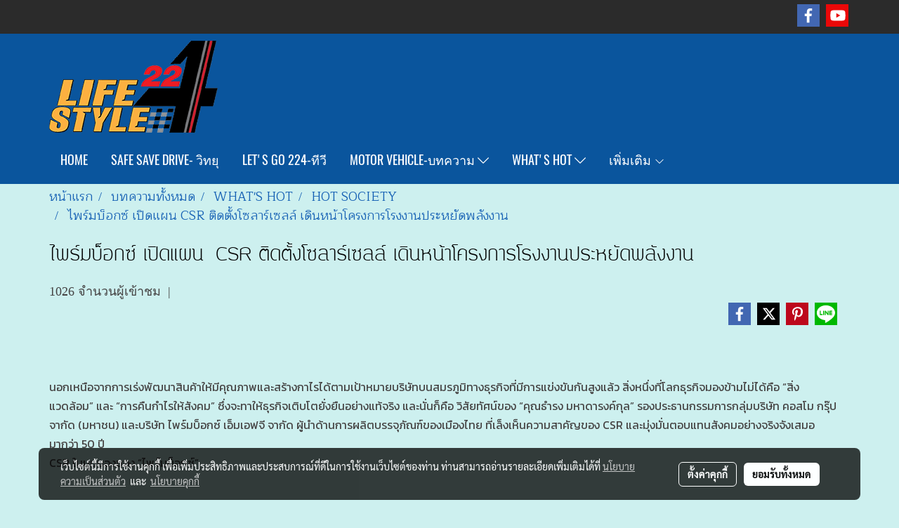

--- FILE ---
content_type: text/html; charset=UTF-8
request_url: https://www.lifestyle224.com/content/15365/%E0%B9%84%E0%B8%9E%E0%B8%A3%E0%B9%8C%E0%B8%A1%E0%B8%9A%E0%B9%87%E0%B8%AD%E0%B8%81%E0%B8%8B%E0%B9%8C-%E0%B9%80%E0%B8%9B%E0%B8%B4%E0%B8%94%E0%B9%81%E0%B8%9C%E0%B8%99csr-%E0%B8%95%E0%B8%B4%E0%B8%94%E0%B8%95%E0%B8%B1%E0%B9%89%E0%B8%87%E0%B9%82%E0%B8%8B%E0%B8%A5%E0%B8%B2%E0%B8%A3%E0%B9%8C%E0%B9%80%E0%B8%8B%E0%B8%A5%E0%B8%A5%E0%B9%8C-%E0%B9%80%E0%B8%94%E0%B8%B4%E0%B8%99%E0%B8%AB%E0%B8%99%E0%B9%89%E0%B8%B2%E0%B9%82%E0%B8%84%E0%B8%A3%E0%B8%87%E0%B8%81%E0%B8%B2%E0%B8%A3%E0%B9%82%E0%B8%A3%E0%B8%87%E0%B8%87%E0%B8%B2%E0%B8%99%E0%B8%9B%E0%B8%A3%E0%B8%B0%E0%B8%AB%E0%B8%A2%E0%B8%B1%E0%B8%94%E0%B8%9E%E0%B8%A5%E0%B8%B1%E0%B8%87%E0%B8%87%E0%B8%B2%E0%B8%99
body_size: 36123
content:
<!doctype html>
<html lang="th-TH">
    <head>
        <meta http-equiv="X-UA-Compatible" content="IE=edge" />
        <meta http-equiv="Content-Type" content="text/html; charset=utf-8" />
        <meta name="description" content="นอกเหนือจากการเร่งพัฒนาสินค้าให้มีคุณภาพและสร้างกาไรได้ตามเป้าหมายบริษัทบนสมรภูมิทางธุรกิจที่มีการแข่งขันกันสูงแล้ว สิ่งหนึ่งที่โลกธุรกิจมองข้ามไม่ได้คือ “สิ่งแวดล้อม” และ “การคืนกำไรให้สังคม” ซึ่งจะทาให้ธุรกิจเติบโตยั่งยืนอย่างแท้จริง และนั่นก็คือ วิสัยทัศน์ของ “คุณธำรง มหาดารงค์กุล” รองประธานกรรมก..." />
        <meta name="Keywords" content="HOT SOCIETY" />
        <meta name="viewport" content="width=device-width, initial-scale=1, shrink-to-fit=no" />
                <meta name="apple-mobile-web-app-capable" content="yes">
        <!-- facebook -->
        <meta property="fb:app_id" content="160631041153580" />
                        <meta property="og:type" content="article" />
       
        <meta property="og:title" content="ไพร์มบ็อกซ์ เปิดแผน CSR ติดตั้งโซลาร์เซลล์ เดินหน้าโครงการโรงงานประหยัดพลังงาน" />
        <meta property="og:image" content="https://image.makewebcdn.com/makeweb/m_1200x600/q30cMsAxv/PRNEWS/Solar_Roof_Primebox__2_.jpg" />
        <meta property="og:description" content="นอกเหนือจากการเร่งพัฒนาสินค้าให้มีคุณภาพและสร้างกาไรได้ตามเป้าหมายบริษัทบนสมรภูมิทางธุรกิจที่มีการแข่งขันกันสูงแล้ว สิ่งหนึ่งที่โลกธุรกิจมองข้ามไม่ได้คือ “สิ่งแวดล้อม” และ “การคืนกำไรให้สังคม” ซึ่งจะทาให้ธุรกิจเติบโตยั่งยืนอย่างแท้จริง และนั่นก็คือ วิสัยทัศน์ของ “คุณธำรง มหาดารงค์กุล” รองประธานกรรมก..." />
        <meta property="og:url" content="https://www.lifestyle224.com/content/15365/ไพร์มบ็อกซ์-เปิดแผนcsr-ติดตั้งโซลาร์เซลล์-เดินหน้าโครงการโรงงานประหยัดพลังงาน" />
        <meta property="og:site_name" content="lifestyle224.com" />
        <!-- twitter -->
        <meta name="twitter:card" content="summary_large_image">
        <meta name="twitter:site" content="lifestyle224.com">
        <meta name="twitter:title" content="ไพร์มบ็อกซ์ เปิดแผน CSR ติดตั้งโซลาร์เซลล์ เดินหน้าโครงการโรงงานประหยัดพลังงาน">
        <meta name="twitter:description" content="นอกเหนือจากการเร่งพัฒนาสินค้าให้มีคุณภาพและสร้างกาไรได้ตามเป้าหมายบริษัทบนสมรภูมิทางธุรกิจที่มีการแข่งขันกันสูงแล้ว สิ่งหนึ่งที่โลกธุรกิจมองข้ามไม่ได้คือ “สิ่งแวดล้อม” และ “การคืนกำไรให้สังคม” ซึ่งจะทาให้ธุรกิจเติบโตยั่งยืนอย่างแท้จริง และนั่นก็คือ วิสัยทัศน์ของ “คุณธำรง มหาดารงค์กุล” รองประธานกรรมก...">
        <meta name="twitter:image" content="https://image.makewebcdn.com/makeweb/m_1200x600/q30cMsAxv/PRNEWS/Solar_Roof_Primebox__2_.jpg">
        <meta name="twitter:domain" content="https://www.lifestyle224.com/content/15365/ไพร์มบ็อกซ์-เปิดแผนcsr-ติดตั้งโซลาร์เซลล์-เดินหน้าโครงการโรงงานประหยัดพลังงาน">
        <!-- google -->
        <meta name="google-site-verification" content="7uoLGy2mpkEKKGDG8nj4xEt7nkduI_xl8i9dFS6JinE" />        <meta name="generator" content="MakeWebEasy" />
        <!-- Phone number-->
        <meta name="format-detection" content="telephone=no">
                                                <link rel="alternate" href="https://www.lifestyle224.com/content/15365/ไพร์มบ็อกซ์-เปิดแผนcsr-ติดตั้งโซลาร์เซลล์-เดินหน้าโครงการโรงงานประหยัดพลังงาน" hreflang="x-default" />
                    
        <link rel="canonical" href="https://www.lifestyle224.com/content/15365/ไพร์มบ็อกซ์-เปิดแผนcsr-ติดตั้งโซลาร์เซลล์-เดินหน้าโครงการโรงงานประหยัดพลังงาน" />
                    <link rel="shortlink" href="https://www.lifestyle224.com/content/15365/" />
        
                <link rel="apple-touch-icon" sizes="32x32" href="https://image.makewebcdn.com/makeweb/0/q30cMsAxv/attach_file/favicon/favicon_20161114104257-0.ico?v=202508191712" />
        <link rel="shortcut icon" href="https://image.makewebcdn.com/makeweb/0/q30cMsAxv/attach_file/favicon/favicon_20161114104257-0.ico?v=202508191712" type="image/x-icon" />
        <link rel="icon" href="https://image.makewebcdn.com/makeweb/0/q30cMsAxv/attach_file/favicon/favicon_20161114104257-0.ico?v=202508191712" type="image/x-icon" />

        <!-- CSS Main -->
                <link rel="stylesheet" href="https://fonts.googleapis.com/css?family=Open+Sans:300,400,700|Nunito|Lora|Dancing+Script|Satisfy|Fjalla+One|Oswald|Montserrat|Supermarket|Sanchez|Roboto|Quicksand|Pacifico|Raleway|Kanit|Prompt|Trirong|Taviraj|Itim|Chonburi|Mitr|Athiti|Pridi|Maitree|Pattaya|Sriracha|Sarabun|Chakra+Petch|Mali|Bai+Jamjuree|Krub|K2D|Niramit|Charm|Srisakdi|Thasadith|Kodchasan|KoHo|Charmonman|Poppins|Fahkwang|Noto+Sans+Thai|IBM+Plex+Sans+Thai|Noto+Serif+Thai|Noto+Sans+Thai+Looped|IBM+Plex+Sans+Thai+Looped&subset=thai,latin" />
        <link rel="stylesheet" type="text/css" href="https://cloud.makewebstatic.com/makeweb/prod/css/font.min.css?v=202101271138" />
        <link rel="stylesheet" type="text/css" href="https://cloud.makewebstatic.com/makeweb/prod/css/bootstrap.min.css" />
        <link rel="stylesheet" type="text/css" href="https://cloud.makewebstatic.com/makeweb/prod/css/style_mwe.css?v=202508081425" />
        <link rel="stylesheet" type="text/css" href="https://cloud.makewebstatic.com/makeweb/prod/css/style_mwe2.css?v=202508081425" />
                <!-- CSS Page -->
        <link rel="stylesheet" type="text/css" href="https://cloud.makewebstatic.com/makeweb/prod/css/fullcalendar.min.css?v=0" /><link rel="stylesheet" type="text/css" href="https://cloud.makewebstatic.com/makeweb/prod/css/fullcalendar.print.min.css?v=0" media="print" /><link rel="stylesheet" type="text/css" href="https://cloud.makewebstatic.com/makeweb/prod/css/light/homebox_eventcalendar.min.css?v=0" /><link rel="stylesheet" type="text/css" href="https://cloud.makewebstatic.com/makeweb/prod/css/light/page_calendar.min.css?v=0" /><link rel="stylesheet" type="text/css" href="https://cloud.makewebstatic.com/makeweb/prod/css/light/page_faq.min.css?v=202012190947" /><link rel="stylesheet" type="text/css" href="https://cloud.makewebstatic.com/makeweb/prod/css/owl.carousel.min.css?v=202001111111" /><link rel="stylesheet" type="text/css" href="https://cloud.makewebstatic.com/makeweb/prod/css/owl.theme.default.min.css?v=202001111111" /><link rel="stylesheet" type="text/css" href="https://cloud.makewebstatic.com/makeweb/prod/css/perfect-scrollbar.min.css?v=0" /><link rel="stylesheet" type="text/css" href="https://cloud.makewebstatic.com/makeweb/prod/css/magnific-popup.min.css?v=202012190947" /><link rel="stylesheet" type="text/css" href="https://cloud.makewebstatic.com/makeweb/prod/css/circular-loading.css?v=0" /><link rel="stylesheet" type="text/css" href="https://cloud.makewebstatic.com/makeweb/prod/css/hamburgers.min.css?v=0" />        <!-- CSS Main -->
                <link rel="stylesheet" type="text/css" href="https://cloud.makewebstatic.com/makeweb/prod/css/all.min.css?v=202310021145" />
        <!-- byAir -->
        <!-- <link rel="stylesheet" type="text/css" href="https://cloud.makewebstatic.com/makeweb/prod/css/light/theme-system.min.css?v=202306151430" /> -->
        <link rel="stylesheet" type="text/css" href="https://cloud.makewebstatic.com/makeweb/prod/css/light/theme-system.css?v=20260119071125" />
        <link rel="stylesheet" type="text/css" href="https://cloud.makewebstatic.com/makeweb/prod/css/light/theme-system2.css?v=202306151430" />
        <link rel="stylesheet" type="text/css" href="/customer-css/style_q30cMsAxv.min.css?v=1767000584" />
        
        <title>ไพร์มบ็อกซ์ เปิดแผน CSR ติดตั้งโซลาร์เซลล์ เดินหน้าโครงการโรงงานประหยัดพลังงาน</title>

        <!-- JS Main -->
                <script src="https://cdnjs.cloudflare.com/ajax/libs/jquery/3.6.0/jquery.min.js?v=202508191712" integrity="sha384-vtXRMe3mGCbOeY7l30aIg8H9p3GdeSe4IFlP6G8JMa7o7lXvnz3GFKzPxzJdPfGK" crossorigin="anonymous"></script>
        <script type="text/javascript" src="https://cloud.makewebstatic.com/makeweb/prod/js/imagesloaded.min.js?v=1"></script>
        <script type="text/javascript" src="https://cloud.makewebstatic.com/makeweb/prod/js/vue@2_6_11.js?v=202508191712"></script>
                <script type="text/javascript" src="https://www.instagram.com/embed.js" async="true"></script>
        <!-- JS Page -->
                <!-- Script Embed -->
        <!-- Global site tag (gtag.js) - Google Analytics -->
<script async src="https://www.googletagmanager.com/gtag/js?id=UA-112624831-1"></script>
<script>
  window.dataLayer = window.dataLayer || [];
  function gtag(){dataLayer.push(arguments);}
  gtag('js', new Date());

  gtag('config', 'UA-112624831-1');
</script>

        <style>
            #divMWEAds .mweColor{
                color: #28bee3;
            }

            /* #divMWEAds .webFreeColor{
                color: #ffffff;
                background-color: #28bee3;
            }           */

            .webFreeColor { background-color: #28bee3; border-color: #24BEE2; color: #FFFFFF; border-radius: 20px;width: 148px; height: 36px; line-height: normal;}
            .webFreeColor:hover,
            .webFreeColor.active {
                background-color: #09A1E0; border-color: #1EA7C7; color: #FFFFFF;
}
        </style>
    </head>
    <body>
        <!-- Script Embed -->
        
        <!-- <script>
                    </script> -->
        <style type="text/css">
                        .pagination>li>a, .pagination>li>span {
                font-size: 14px;
                color: inherit;
            }
            .dropdown.areacontext.open{
                z-index: 1001 !important;
            }
            .table-responsive table {
                margin-bottom: 20px;
                white-space: nowrap;
            }
            @media only screen and (min-width: 1200px) {
                .table-responsive table {
                    white-space: normal;
                }
            }
            @media only screen and (min-width: 1200px) {
                .section-container > .slimScrollDiv {
                    display: none;
                }
            }
            a[data-mce-href] {
                font-size: inherit;
                font-family: inherit;
                /*color: inherit;*/
            }
            /* areacontext menu */
            .areacontext {
                border: 1px solid rgb(9,10,12);
            }
            .areacontext .btn-primary {
                background: #373e44!important;
                color: #FFF!important;
                border-color: #23292f!important;
                padding: 1px 5px;
                display: block;
            }
            .areacontext > div {
                font-family: Open Sans !important;
                font-size: 12px !important;
            }
            .areacontext ul.dropdown-menu {
                border-radius: 0px !important;
                background: #373E44 !important;
                margin-top: 0px !important;
                border: 1px solid rgb(9,10,12);
                padding: 0px !important;
                min-width: 100px !important;
                transform: translate3d(-1px, 20px, 0px) !important;
            }
            .areacontext ul.dropdown-menu > li > a {
                font-family: "Helvetica Neue",Helvetica,Tahoma !important;
                font-size: 12px !important;
                color: rgb(145, 159, 174) !important;
                padding: 3px 5px !important;
                display: block;
            }
            .areacontext ul.dropdown-menu > li > a:hover {
                background: #262D33 !important;
                color: #FFF !important;
                text-decoration: none;
            }
            /* addition */
            /* facebook like box */
            .fb-like.fb_iframe_widget > span > iframe{
                max-width:none!important
            }
            /* img in table */
            table img {
                max-width:initial!important;
            }
            /* iframe */
            iframe {
                max-width:100%;
            }
            /* pagination */
            .pagination>li>a,.pagination>li>span{
                font-size:14px;color:inherit
            }
            /* table */
            .table-responsive table {
                margin-bottom:20px;
                white-space:nowrap;
            }
            @media only screen and (min-width: 1200px){
                .table-responsive table{
                    white-space:normal
                }
            }
            /* img width and rendering */
            div#section-content img:not(.fill),
            div#section-footer img:not(.fill) {
                overflow:hidden;
                opacity:0;
                -webkit-transition:opacity .3s ease-in-out,-webkit-transform .3s ease-in-out;
                transition:opacity .3s ease-in-out,transform .3s ease-in-out;
                max-width:100%;
            }
            @media (max-width: 768px) {
                body {
                    max-width: 100vw;
                }
            }
            /* force show img */
            .map_outter img {
                opacity: 1 !important;
            }
            /* link in tinymce */
            a[data-mce-href] {
                font-size: inherit;
                font-family: inherit;
            }
            /* top layout */
            nav > #top-area > .container-fluid {
                padding-left: 8px;
                padding-right: 8px;
            }
            nav > #top-area > .row {
                margin: 0;
            }
            nav > #top-area > .row > .col {
                padding: 0;
            }
            .navbar-link {
                display: inline-block;
                padding: 8px;
                border: none;
                margin: 8px 0px;
                vertical-align: middle;
                line-height: 1;
            }
            /*.navbar-fa {
                width: 24px !important;
                height: 24px !important;
            }*/
            .navbar-toggler-icon {
                margin: 0;
                padding: 0;
            }
            .dropdown > .dropdown-toggle > svg {
                transition: all 300ms ease;
                -webkit-transition: all 300ms ease;
                -o-transition: all 300ms ease;
                -ms-transition: all 300ms ease;
            }
            .dropdown.show > .dropdown-toggle > svg {
                transform: rotate(180deg);
                -webkit-transform: rotate(180deg);
                -moz-transform: rotate(180deg);
                -o-transform: rotate(180deg);
            }
            .dropdown-menu > li > .dropdown-toggle > svg {
                transition: all 300ms ease;
                -webkit-transition: all 300ms ease;
                -o-transition: all 300ms ease;
                -ms-transition: all 300ms ease;
            }
            .dropdown-menu > li.show > .dropdown-toggle > svg {
                transform: rotate(90deg);
                -webkit-transform: rotate(90deg);
                -moz-transform: rotate(90deg);
                -o-transform: rotate(90deg);
            }
            /* cart widget */
            nav span.fa-layers.fa-fw > i.navbar-fa + span.fa-layers-counter {
                display: none;
            }
            nav span.fa-layers.fa-fw > svg.navbar-fa + span.fa-layers-counter {
                -webkit-transform: scale(0.75) !important;
                transform: scale(0.75) !important;
                top: -75%;
                right: auto;
                left: 50%;
                -webkit-transform-origin: top center;
                transform-origin: top center;
                display: inline-block;
            }
            /* list style */
            ul {
                margin-bottom: 0 !important;
            }
            li {
                /* list-style: none;*/
            }
            /* hide caret */
            .dropdown-toggle::after{
                display:none!important;
            }
            /* social widget */
            .social-widget {
                display: inline-block;
            }
            .social-widget a {
                font-size: 30px;
                width: 30px;
                height: 30px;
                min-width: 30px;
                min-height: 30px;
            }
            @media (min-width: 401px) {
                .social-widget a {
                    font-size: 36px;
                    width: 36px;
                    height: 36px;
                    min-width: 36px;
                    min-height: 36px;
                }
            }
            .social-widget a svg.fa-twitter {
                margin-right: -1px !important;
            }
            .social-widget a svg.fa-instagram {
                margin-right: 2px !important;
            }
            .social-widget a svg.fa-google-plus-g {
                margin-right: -6px !important;
            }
            .social-widget a svg.fa-youtube {
                margin-right: -3px !important;
            }
            /* vertical align text widget */
            .navbar-text {
                line-height: 150%;
                vertical-align: middle;
                min-height: 50px;
            }
            @media (min-width: 401px) {
                .navbar-text {
                    min-height: 56px;
                }
            }
        </style>

                <!--// ! ------------arrow scroll to top -->
                            <a href="javascript:void(0);" id="toTop" class="back-to-top   " style="display: none; width: 45px !important; height: 45px !important; z-index: 55;">
                <span class="fa-stack" style="font-size: 22px;">
                    <i class="fas fa-circle fa-stack-2x" style="color: #2b2a2a;"></i>
                    <i class="fas fa-arrow-up fa-stack-1x fa-inverse" style="color: #ffffff;"></i>
                </span>
            </a>
               
        <!-- //! facebook messager -->
                <div class="section-container">
            <!-- BoxLoading -->
            <div class="boxLoading" id="boxLoading">
                <div class="loader">
                    <svg class="circular" viewBox="25 25 50 50">
                    <circle class="path" cx="50" cy="50" r="20" fill="none" stroke-width="3" stroke-miterlimit="10"></circle>
                    </svg>
                </div>
            </div>

            <div class="modal fade" tabindex="-1" role="dialog" aria-labelledby="myModalLabel" aria-hidden="true" id="modal_standard"></div>
<div class="modal fade" tabindex="-1" role="dialog" aria-labelledby="myModalLabel" aria-hidden="true" id="modal_popup"></div>
<div class="modal fade" tabindex="-1" role="dialog" aria-labelledby="myModalLabel" aria-hidden="true" id="modal_coupon"></div>

<script type="text/javascript">

    function showModalBS(isClose, path, size) {
        if (size == 'small') {
            var siz = 'sm';
        } else if (size == 'medium') {
            var siz = 'md';
        } else if (size == 'large') {
            var siz = 'lg';
        } else if (size == 'full') {
            var siz = 'full';
        } else if (size == 'cartlogin') {
            var siz = 'modalCartLogin';
        } else if (size === 'addToCartGroupProduct') {
            var siz = 'groupProduct modal-dialog-centered'
        } else if (size === 'addToCart') {
            var siz = 'addToCart modal-dialog-centered'
        } else if (size === 'medium-center') {
            var siz = 'md modal-dialog-centered'
        } else {
            var siz = 'md';
        }

        if (isClose == 1) {
            var backdrop = true;
        } else if (isClose == 0) {
            var backdrop = 'static';
        } else {
            var backdrop = true;
        }
        jQuery('#modal_standard').html('<div class="modal-dialog modal-' + siz + '"><div class="modal-content"><div class="modal-loading text-center"><i class="fas fa-circle-notch fa-spin fa-3x"></i></div></div></div>');
        jQuery('#modal_standard').modal({
            backdrop: backdrop,
            // remote: path,
            show: true,
            keyboard: true
        });
        jQuery('#modal_standard').find('.modal-content').load(path, function (responseText, textStatus, XMLHttpRequest) {
        });
    }

    function showModalPopup(isClose, path) {
        if (isClose == 1) {
            var backdrop = true;
        } else if (isClose == 0) {
            var backdrop = 'static';
        } else {
            var backdrop = true;
        }
        jQuery('#modal_popup').html('<div class="modal-dialog modal-lg"><div class="modal-content"><div class="modal-loading text-center"><i class="fas fa-circle-notch fa-spin fa-3x"></i></div></div></div>');
        jQuery('#modal_popup').modal({
            backdrop: backdrop,
            // remote: path,
            show: true,
            keyboard: true
        });
        jQuery('#modal_popup').find('.modal-content').load(path, function (responseText, textStatus, XMLHttpRequest) {
        });
    }

    function showModalCouponBS(path) {
        jQuery('#modal_coupon').html('<div class="modal-dialog modal-coupon modal-dialog-centered"><div class="modal-content"><div class="modal-loading text-center"><i class="fas fa-circle-notch fa-spin fa-3x"></i></div></div></div>');
        jQuery('#modal_coupon').modal({
            backdrop: true,
            // remote: path,
            show: true,
            keyboard: true
        });
        jQuery('#modal_coupon').find('.modal-content').load(path, function (responseText, textStatus, XMLHttpRequest) {
        });
    }

</script>                        <div class="disabled-filter"></div>
            <div class="section-body ">
                <div id="section-header" class="sps sps--abv">
                    
<style type="text/css">
    @media  only screen and (min-width: 1025px){
        .headerMobile {
            display: none !important;
        }
        .navbar-toggler {
            display: none !important;
        }
        .navbar-expand-xl .navbar-collapse {
            display: flex !important;
            flex-basis: auto;
        }
        .navbar-expand-xl .navbar-nav {
            flex-direction: row;
        }
        .navbar-expand-xl .navbar-nav .nav-link {
            padding-right: 0.5rem;
            padding-left: 0.5rem;
        }
        /* sticky */
        .headerDesktop nav #top-sticky {
            transition: transform 450ms;
            -webkit-transition: transform 450ms;
            -moz-transition: transform 450ms;
            -o-transition: transform 450ms;
        }
        .sps--abv .headerDesktop nav #top-sticky {
            position: relative;
            transform: translate3d(0, 0, 0);
            -webkit-transform: translate3d(0, 0, 0);
            -moz-transform: translate3d(0, 0, 0);
            -ms-transform: translate3d(0, 0, 0);
        }
        .sps--abv .headerDesktop nav #top-mb {
            margin-bottom: 0;
        }
                .sps--blw .headerDesktop nav #top-sticky {
            position: fixed;
            top: -56px;
            left: 0;
            right: 0;
            z-index: 1000;
            box-shadow: 0 2px 5px 0 rgba(0,0,0,0.16), 0 2px 10px 0 rgba(0,0,0,0.12);
            -webkit-box-shadow: 0 2px 5px 0 rgba(0,0,0,0.16), 0 2px 10px 0 rgba(0,0,0,0.12);
            -moz-box-shadow: 0 2px 5px 0 rgba(0,0,0,0.16),0 2px 10px 0 rgba(0,0,0,0.12);
            transform: translate3d(0, 56px, 0);
            -webkit-transform: translate3d(0, 56px, 0);
            -moz-transform: translate3d(0, 56px, 0);
            -ms-transform: translate3d(0, 56px, 0);
        }
        .sps--blw .headerDesktop nav #top-mb {
            padding-bottom: 56px;
                    }
                    .sps--blw #top-sticky #logotop{
                display: none !important;
            }
        
        .sps--blw .headerDesktop nav #top-sticky #cart{
            display: inline-flex !important
        }

    }
    @media (max-width: 1024px){
        .headerDesktop {
            display: none !important;
        }
        /* sticky */
        .sps--abv .headerMobile nav #top-sticky {
                            position: static;
                    }
        .sps--abv .headerMobile nav #top-mb {
            margin-bottom: 0;
        }
        .sps--blw .headerMobile nav #top-sticky {
            position: fixed;
            top: 0;
            left: 0;
            right: 0;
            z-index: 1000;
            box-shadow: 0 2px 5px 0 rgba(0,0,0,0.16), 0 2px 10px 0 rgba(0,0,0,0.12);
            -webkit-box-shadow: 0 2px 5px 0 rgba(0,0,0,0.16), 0 2px 10px 0 rgba(0,0,0,0.12);
            -moz-box-shadow: 0 2px 5px 0 rgba(0,0,0,0.16),0 2px 10px 0 rgba(0,0,0,0.12);
        }
        .sps--blw .headerMobile nav #top-mb {
            margin-bottom: 56px;
        }
                    .icoMember ,#iconsMember{
                display: none;
            }
                ul.navbar-topmenu.navbar-nav .arrowCollapse{
            transition: transform .3s ease 0s;
        }
         ul.navbar-topmenu.navbar-nav .arrowCollapse > svg{
            transition: transform .3s ease 0s;
        }
    }
    .sb {
        visibility: visible;
        /*position: absolute;
        top: 0;
        left: 0;
        right: 0;
        bottom: 0;

        opacity: 1;
        z-index: 999;
        padding: 0 16px;
        /*margin: 0 16px;*/
    }
    .sb > input {
        /*width: calc(100% - 39px);
        border-top: 0;
        border-left: 0;
        border-right: 0;
        border-bottom: 2px solid #FFF;
        background: #333 !important;
        padding: 6px;
        color: #FFF;
        vertical-align: middle;*/
    }
    .sb > input::placeholder {
        color: #333;
    }
    .sb > input:focus {
        outline: none;
    }
    .aCloseSearchIcon {
        height: 36px;
        padding: 6px 12px;
    }
    #top-sticky > div {
        position: relative;
    }
    div.headerMobile{
        position: relative;
        z-index: 56;
    }
        @media (max-width: 1024px){
        ul.navbar-topmenu.navbar-nav .abl1 span.arrowCollapse{
            right: 0px !important;
        }
        ul.navbar-topmenu.navbar-nav .abl2 span.arrowCollapse{
                        right: 8px !important;
                    }
    }
        #divMWEAds {
        bottom: unset;
        width: 100vw !important;
        background: #fff;
        color: #000;
    }
    #divMWEAds:hover {
        background: #fff;
    }
    #topZone {
        padding-top: 0px;
    }
    .marginBot {
        margin-bottom: 0px;
    }

    .headerMobile #divMWEAds {
        font-family: 'DB Heavent' !important; 
        font-size:21px;
        z-index:999999;
    }
    .headerMobile #divMWEAds a {
        font-size: 20px; 
        font-family: 'DB Heavent' !important;
        font-weight: bold;
    }
    @media only screen and (max-width: 400px) {
        .headerMobile #divMWEAds {
            font-size:16px;
        }
        #divMWEAds img {
            max-height: 25px;
            max-width: 25px;
        }
        .headerMobile #divMWEAds a {
            font-size: 16px;
        }
    }
</style>
<div class="headerDesktop">
            <style type="text/css">
    @media (min-width: 1025px) {
        .navbar-brand {
            font-size: 24px !important;
            border: none !important;
            padding: 0;
            margin: auto;
        }
        .navbar-text{
            min-height: 24px;
        }
        .text-truncate p{
            margin-bottom: 0;
        }
        #logotop{
            margin: 10px 0 5px 0;
            min-height: 50px;
        }
        #menutop{
            margin: 10px 10px 10px 0  !important;
        }
        .topwidget-menu{
            margin: 0 !important;
        }
        .sps--blw #top-sticky #logotop{
            display: none !important;
        }
    }
</style>
<nav id="topZone" class="navbar-expand-xl">
            <div id="top-bar">
            <div id="top-mb">
                <div class="container">
                    <div class="row align-items-center justify-content-end">
                                                    <div class="col-12 col-lg-auto">
                                                                                                                </div>
                                                                            <div class="col-12 col-lg-auto">
                                                                                                                                    <div id="socialnetwork" class="hoverOverlay d-inline-flex align-middle my-1">
                                        <div class="d-inline">
    <style>
        .social-widget .faco-top svg:first-child {
            width: 32px;
            height: 32px;
        }
        .LineSocial a svg:first-child {
            font-size: 10px;
        }
    </style>
<style>
    .empty {
        padding-top: 15px;
        padding-right: 22px;
        padding-bottom: 12px;
        padding-left: 29px;
    }
    .wechatSocial{
        cursor: pointer;
    }
    .pointer-none {
        pointer-events: none;
    }
</style>
<div class="social-widget">
                <a class="faco-top fa-layers fa-fw facebookSocial" target="_blank" href="https://www.facebook.com/SAFE-SAVE-DRIVE-Radio-816318718722757 " style="">
            <i class="fas fa-square-full colorFacebookBG pointer-none"></i>
            <i class="fa-inverse fab fa-facebook-f colorFacebook pointer-none" data-fa-transform="shrink-7"></i>
        </a>
                        <a class="faco-top fa-layers fa-fw youtubeSocial " target="_blank" href="https://www.youtube.com/channel/UC8GzcHfv9iwjV4xX3puSsOg" style="">
            <i class="fas fa-square-full colorYoutubeBG pointer-none"></i>
            <i class="fa-inverse fab fa-youtube colorYoutube pointer-none" data-fa-transform="shrink-7"></i>
        </a>
                
    
    </div>
<script type="text/javascript">

    jQuery(".wechatSocial").click(function () {
        window.parent.showModalBS(1, '/include/social/dialogSettingSocialcontroller.php?menu=wechatqrcode', 'medium', 1);
    });
    
</script></div>
                                    </div>
                                                                                                                            </div>
                                            </div>
                </div>
            </div>
        </div>
        <div id="top-area">
                    <div id="top-mb">
                <div class="container">
                    <div class="row no-gutters">
                        <div class="col col-lg d-lg-inline-flex">
                            <div id="logotop" class="hoverOverlay d-inline-flex">
                                <span class="navbar-brand">
                                    <a href="/" style="text-decoration: none;">
                                        <style> 
        @media (min-width: 1025px){ 
            .img-logo { 
                                                                                    } 
        } 
    </style>
    <img src="https://image.makewebcdn.com/makeweb/m_1920x0/q30cMsAxv/banner/Life_style_224_240.png?v=202405291424" alt="logo" title="logo" class="d-inline-block img-logo"/>
                                    </a>
                                </span>
                            </div>
                        </div>
                    </div>
                </div>
            </div>
                            <div id="top-sticky">
                <div class="container">
                    <div class="row no-gutters">
                        
                                                    <div class="col-12 col-lg-auto order-12 order-lg-1 d-lg-inline-flex">
                                <div id="menutop" class="hoverOverlay d-inline-flex m-0">
                                    <div class="collapse navbar-collapse">
                                        <style type="text/css">
    .topwidget-menu .navbar-nav .dropdown-menu {
        padding: 0;
        margin: 0;
    }
    .topwidget-menu .navbar-nav .dropdown-menu.hidden {
        visibility: hidden;
    }
    /*PC hack to hover*/
    @media (min-width: 1025px) {
        ul.navbar-topmenu.navbar-nav > li.nav-item:hover > .dropdown-menu{
            display:block !important;
        }
        ul.navbar-topmenu.navbar-nav > li.nav-item > ul.dropdown-menu li:hover > .dropdown-menu{
            display:block !important;
        }
        ul.navbar-topmenu.navbar-nav ul{
            box-shadow: 0 6px 12px rgba(0,0,0,0.175);
        }
        .topwidget-menu {
            margin: 10px;
        }
        ul.dropdown-menu.dropdown-menu-right{
            left: unset;
            right:0;
        }
        .dropdownfix-menu-right {
            right:100% !important;
            left:auto !important;
        }
        .public-topmenu .dropdown-menu-right .fa-chevron-right {
            transform: rotate(180deg);
            left: 0;
            position: absolute;
            top: 12px;
        }
        .public-topmenu .dropdown-menu-right .fa-chevron-down{
            transform: rotate(90deg);
            left: 0;
            position: absolute;
            top: 12px;
        }
        .more.hidden{
            display:none;
        }
        .public-topmenu .dropdown-menu:not(.dropdown-menu-right) .fa-chevron-down{
            transform: rotate(-90deg);
        }
        ul.navbar-topmenu.navbar-nav > li.nav-item ul{
            position: absolute;
        }
        .public-topmenu .topmenuLg{
            border-right:none !important;
        }
    }
    /* tablet*/
    @media only screen and (min-width: 768px) and (max-width: 1112px) {
        ul.navbar-topmenu.navbar-nav ul{
            box-shadow: 0 6px 12px rgba(0,0,0,0.175);
        }
    }
    /*mobile tablet*/
    @media  only screen and (max-width: 1024px) {
        
        ul.navbar-topmenu .abl1 .arrowCollapse,
        ul.navbar-topmenu .abl2 .arrowCollapse{
            position: absolute;
            right: 20px !important;
            top: 25%;
            text-align: center;
            height: 16px;
        }
        ul.navbar-topmenu.navbar-nav a{
            text-align: left !important;
            white-space: normal;
        }
        ul.navbar-topmenu.navbar-nav .fa-chevron-down{
                        transition: all .3s ease 0s;
            -ms-transition: all .3s ease 0s;
            -webkit-transition: all .3s ease 0s;
            -moz-transition: all .3s ease 0s;
        }
        ul.navbar-topmenu.navbar-nav .fa-chevron-right{
                         transform: rotate(90deg);
            transition: all .3s ease 0s;
            -ms-transition: all .3s ease 0s;
            -webkit-transition: all .3s ease 0s;
            -moz-transition: all .3s ease 0s;
           /* width: 15px;
            height: 15px; */
        }
        
        ul.navbar-topmenu.navbar-nav span.arrowCollapse > .fa-chevron-right{
            right: 12px;
            top: 27%;
        }

        ul.navbar-topmenu.navbar-nav a{
            word-wrap: break-word;
        }
        ul.navbar-topmenu.navbar-nav .more{
            display:none !important;
        }
        .public-topmenu .dropdown.show > a > .arrowCollapse{
            transform: rotate(180deg);
            -ms-transform: rotate(180deg);
            -webkit-transform: rotate(180deg);
            -moz-transform: rotate(180deg);
        }
        .public-topmenu ul.dropdown-menu.show > li.show:not(.dropdown) > a > svg.fa-chevron-right{
            transform: rotate(270deg);
            -ms-transform: rotate(270deg);
            -webkit-transform: rotate(270deg);
            -moz-transform: rotate(270deg);
        }
        .public-topmenu li.show:not(.dropdown) > a > .arrowCollapse > svg{
            transform: rotate(270deg);
            -ms-transform: rotate(270deg);
            -webkit-transform: rotate(270deg);
            -moz-transform: rotate(270deg);
        }
        ul.navbar-topmenu.navbar-nav > li > ul > li > a {
            padding-left: 30px !important;
        }
        ul.navbar-topmenu.navbar-nav ul ul a {
            padding-left: 45px !important;
        }
    }
</style>
<div class="topwidget-menu">
    <ul class="navbar-nav navbar-topmenu public-topmenu">
                                    <li class="nav-item ">
                    <a class="nav-link abl1"  data-onhome="home" href="/" target="_self">
                        HOME                    </a>
                </li>
                                                <li class="nav-item ">
                    <a class="nav-link abl1"   href="/categorycontent/1881/safe-save-drive" target="_blank">
                        SAFE SAVE DRIVE- วิทยุ                    </a>
                </li>
                                                <li class="nav-item ">
                    <a class="nav-link abl1"   href="/categorycontent/1880/let--039;s-go-224-tv" target="_blank">
                        LET&#039;S GO 224-ทีวี                    </a>
                </li>
                                                <li class="nav-item dropdown ">
                    <a class="nav-link abl1"   href="/categorycontent/2854/ยานยนต์" target="_self" style="position: relative;">
                        MOTOR VEHICLE-บทความ                                                    <span class="arrowCollapse">
                                <i class="fal fa-chevron-down"></i>
                            </span>
                                            </a>
                    <ul class="dropdown-menu">
                                                                                    <li>
                                    <a class="nav-link dropdown-item abl2"   href="/categorycontent/2854/278/test-drive" target="_self">
                                        TEST DRIVE                                    </a>
                                </li>
                                                                                                                <li>
                                    <a class="nav-link dropdown-item abl2"   href="/categorycontent/2854/237/car-news" target="_self">
                                        MOTOR NEWS                                    </a>
                                </li>
                                                                                                                <li>
                                    <a class="nav-link dropdown-item abl2"   href="/categorycontent/2854/352/สังคมยานยนต์" target="_self">
                                        สังคมยานยนต์                                    </a>
                                </li>
                                                                                                                <li>
                                    <a class="nav-link dropdown-item abl2"   href="/categorycontent/2854/236/สาระรอบคัน" target="_self">
                                        TECHNOLOGY FOR DRIVE                                    </a>
                                </li>
                                                                                                                <li>
                                    <a class="nav-link dropdown-item abl2"   href="/categorycontent/2854/275/หลากสไตล์รถแต่ง" target="_self">
                                        เกร็ดความรู้คู่รถ                                    </a>
                                </li>
                                                                                                                <li>
                                    <a class="nav-link dropdown-item abl2"   href="/categorycontent/2854/293/เจาะสนามแข่ง" target="_self">
                                        เจาะสนามแข่ง                                    </a>
                                </li>
                                                                                                                <li>
                                    <a class="nav-link dropdown-item abl2"   href="/gallery/2458/ยานยนต์" target="_self">
                                        ยานยนต์                                    </a>
                                </li>
                                                                        </ul>
                </li>
                                                <li class="nav-item dropdown ">
                    <a class="nav-link abl1"   href="/categorycontent/2856/what039s-hot" target="_blank" style="position: relative;">
                        WHAT&#039;S HOT                                                    <span class="arrowCollapse">
                                <i class="fal fa-chevron-down"></i>
                            </span>
                                            </a>
                    <ul class="dropdown-menu">
                                                                                    <li>
                                    <a class="nav-link dropdown-item abl2"   href="/categorycontent/2856/517/fashion" target="_self">
                                        FASHION                                    </a>
                                </li>
                                                                                                                <li>
                                    <a class="nav-link dropdown-item abl2"   href="/categorycontent/2856/516/innovation" target="_self">
                                        INNOVATION                                    </a>
                                </li>
                                                                                                                <li>
                                    <a class="nav-link dropdown-item abl2"   href="/categorycontent/2856/527/-entertainment" target="_self">
                                        Entertainment                                    </a>
                                </li>
                                                                                                                <li>
                                    <a class="nav-link dropdown-item abl2"   href="/categorycontent/2856/what039s-hot" target="_blank">
                                        HOT SOCIETY                                    </a>
                                </li>
                                                                        </ul>
                </li>
                                                <li class="nav-item dropdown ">
                    <a class="nav-link abl1"   href="/categorycontent/2902/518/design" target="_blank" style="position: relative;">
                        @HOME                                                    <span class="arrowCollapse">
                                <i class="fal fa-chevron-down"></i>
                            </span>
                                            </a>
                    <ul class="dropdown-menu">
                                                                                    <li>
                                    <a class="nav-link dropdown-item abl2"   href="/categorycontent/2902/519/โครงการใหม่" target="_blank">
                                        โครงการใหม่                                    </a>
                                </li>
                                                                                                                <li>
                                    <a class="nav-link dropdown-item abl2"   href="/categorycontent/2902/518/design" target="_blank">
                                        DESIGN                                    </a>
                                </li>
                                                                        </ul>
                </li>
                                                <li class="nav-item dropdown ">
                    <a class="nav-link abl1"   href="/categorycontent/2855/guality-of-life" target="_blank" style="position: relative;">
                        GUALITY OF LIFE                                                    <span class="arrowCollapse">
                                <i class="fal fa-chevron-down"></i>
                            </span>
                                            </a>
                    <ul class="dropdown-menu">
                                                                                    <li>
                                    <a class="nav-link dropdown-item abl2"   href="/categorycontent/2855/520/สุขภาพ" target="_blank">
                                        สุขภาพ                                    </a>
                                </li>
                                                                                                                <li>
                                    <a class="nav-link dropdown-item abl2"   href="/categorycontent/2855/521/การแพทย์" target="_blank">
                                        การแพทย์                                    </a>
                                </li>
                                                                                                                <li>
                                    <a class="nav-link dropdown-item abl2"    href="javascript:void(0);" target="_self" style="position: relative;">
                                        RELAX                                                                                    <span class="arrowCollapse">
                                                <i class="fal fa-chevron-right fa-xs fa-fw"></i>
                                            </span>
                                                                            </a>
                                    <ul class="dropdown-menu">
                                                                                                                                    <li>
                                                    <a class="nav-link dropdown-item abl2"    href="/categorycontent/2068/relax" target="_blank">
                                                        PRETTY                                                    </a>
                                                </li>
                                                                                                                                                                                <li>
                                                    <a class="nav-link dropdown-item abl2"    href="/categorycontent/2068/234/book" target="_blank">
                                                        BOOK                                                    </a>
                                                </li>
                                                                                                                                                                                <li>
                                                    <a class="nav-link dropdown-item abl2"    href="/categorycontent/2068/238/trip" target="_blank">
                                                        TRIP                                                    </a>
                                                </li>
                                                                                                                                                                                <li>
                                                    <a class="nav-link dropdown-item abl2"    href="/categorycontent/2068/239/แวะชิม" target="_blank">
                                                        EAT OUT                                                    </a>
                                                </li>
                                                                                                                        </ul>
                                </li>
                                                                        </ul>
                </li>
                                                <li class="nav-item dropdown ">
                    <a class="nav-link abl1"   href="/categorycontent/3316/job/study" target="_self" style="position: relative;">
                        JOB/STUDY                                                    <span class="arrowCollapse">
                                <i class="fal fa-chevron-down"></i>
                            </span>
                                            </a>
                    <ul class="dropdown-menu">
                                                                                    <li>
                                    <a class="nav-link dropdown-item abl2"   href="/categorycontent/3316/276/work" target="_self">
                                        WORK                                    </a>
                                </li>
                                                                                                                <li>
                                    <a class="nav-link dropdown-item abl2"   href="/categorycontent/3316/277/educate" target="_self">
                                        EDUCATE                                    </a>
                                </li>
                                                                        </ul>
                </li>
                                                <li class="nav-item ">
                    <a class="nav-link abl1"   href="/เครื่องหมาย" target="_self">
                        เครื่องหมาย ประดับยศ                    </a>
                </li>
                                                <li class="nav-item topmenuLg">
                    <a class="nav-link abl1"   href="/categorycontent/2856/351/hot-society" target="_self">
                        HOT SOCIETY                    </a>
                </li>
                    
        <li class="nav-item dropdown more hidden" data-width="80">
            <a class="nav-link dropdown-toggle" data-toggle="dropdown" aria-haspopup="true" aria-expanded="true" href="javascript:void(0)">
                เพิ่มเติม <i class="fal fa-chevron-down fa-xs fa-fw arrowCollapse"></i>
            </a>
            <ul class="dropdown-menu"></ul>
        </li>
    </ul>
</div>
    <script>
        /*width auto more*/
        if (jQuery(window).width() > 1024) {
                        calcWidth();
                        var last_visible_element = jQuery('.topwidget-menu > .navbar-nav.navbar-topmenu.public-topmenu  > li.nav-item:visible:last');
            last_visible_element.css('border-right', 'none');
        }
        function calcWidth() {
            var navwidth = 0;
            var availablespace = 0;
            var logwid = jQuery('#logotop').outerWidth(true);
            var defwidth = 0;
            var intIsEnableSearchTop = "0";
            var intIsEnableCart = "0";
            var calAweDropdown = "85";
            navwidth = navwidth + parseInt(calAweDropdown);
            let isLayoutId = '37';
            let fullcontainer = '0';
            if (intIsEnableSearchTop == 1) {
                defwidth = defwidth + 60;
            }

            if (intIsEnableCart == 1) {
                defwidth = defwidth + 60;
            }

          /*  if (calAweDropdown != 0) {
                defwidth = defwidth + calAweDropdown;
            }*/
           
            if (typeof logwid === "undefined") {
                var logwid = 0;
            }
            if (isLayoutId == '37' || isLayoutId == '38') {
                var logwid = 0;
            }
            if(fullcontainer=='1'){
                var pls_pad = 30;
            }else{
                var pls_pad = 0;
            }
            /* if(isLayoutId=='38'){
             var defwidth = 180;
             }*/
            var morewidth = jQuery('.headerDesktop .topwidget-menu > .navbar-nav.navbar-topmenu.public-topmenu > li.more').outerWidth(true) + 17;
            jQuery('.headerDesktop .topwidget-menu > .navbar-nav.navbar-topmenu.public-topmenu > li:not(.more)').each(function () {
                navwidth += jQuery(this).outerWidth(true);
            });
            /*jQuery('.topwidget-menu > .navbar-nav.navbar-topmenu.public-topmenu > li.dropdown:not(.more)').each(function () {
                navwidth += 17;
            });*/
            var availablespace = parseInt(jQuery('#top-area > #top-sticky > div').width() - pls_pad - morewidth - defwidth - logwid - 49);
            if (navwidth > availablespace) {
                var lastItem = jQuery('.headerDesktop .topwidget-menu > .navbar-nav.navbar-topmenu.public-topmenu > li.nav-item:not(.more)').last();
                var jimwidtest = lastItem.outerWidth(true);
                lastItem.removeClass('nav-item');
                lastItem.removeClass('dropdown');
                lastItem.children('a.nav-link').addClass('dropdown-item');
                lastItem.attr('data-width', lastItem.outerWidth(true));
                if (jimwidtest > 0) {
                    lastItem.prependTo(jQuery('.headerDesktop .topwidget-menu > .navbar-nav.navbar-topmenu.public-topmenu > li.more > ul'));
                }
                delete lastItem;
                calcWidth();
                return 0;
            } else {
                if (jQuery('.headerDesktop .topwidget-menu > .navbar-nav.navbar-topmenu.public-topmenu > li.more > ul.dropdown-menu').html() != '') {
                    var firstMoreElement = jQuery('.headerDesktop .topwidget-menu > .navbar-nav.navbar-topmenu.public-topmenu > li.more li').first();
                    if (navwidth + firstMoreElement.data('width') < availablespace) {
                        firstMoreElement.addClass('nav-item');
                        firstMoreElement.children('a.nav-link').removeClass('dropdown-item');
                        firstMoreElement.removeAttr("data-width");
                        firstMoreElement.insertBefore(jQuery('.topwidget-menu > .navbar-nav.navbar-topmenu.public-topmenu > li.more'));
                    }
                    delete firstMoreElement;
                }
            }
            /*hide more*/
            if (jQuery('.headerDesktop .topwidget-menu > .navbar-nav.navbar-topmenu.public-topmenu > li.more ul.dropdown-menu').html() != '') {
                var thelast = jQuery('.headerDesktop .topwidget-menu > .navbar-nav.navbar-topmenu.public-topmenu > li.more ul.dropdown-menu > li').length;
                if (thelast == 1) {
                    //remove more
                    var firstMoreElement2 = jQuery('.headerDesktop .topwidget-menu > .navbar-nav.navbar-topmenu.public-topmenu > li.more li').first();
                    if ((navwidth + firstMoreElement2.width()) < availablespace) {
                        firstMoreElement2.addClass('nav-item');
                        firstMoreElement2.addClass('topmenuLg');
                        firstMoreElement2.children('a.nav-link').removeClass('dropdown-item');
                        firstMoreElement2.removeAttr("data-width");
                        firstMoreElement2.insertBefore(jQuery('.headerDesktop .topwidget-menu > .navbar-nav.navbar-topmenu.public-topmenu > li.more'));
                        jQuery('.headerDesktop .topwidget-menu > .navbar-nav.navbar-topmenu.public-topmenu > li.more').hide();
                    } else {
                        jQuery('.headerDesktop .topwidget-menu > .navbar-nav.navbar-topmenu.public-topmenu > li.more').show();
                    }
                    delete firstMoreElement2;
                } else {
                    jQuery('.headerDesktop .topwidget-menu > .navbar-nav.navbar-topmenu.public-topmenu > li.more').show();
                }
            } else {
                jQuery('.headerDesktop .topwidget-menu > .navbar-nav.navbar-topmenu.public-topmenu > li.nav-item:visible:last').addClass('topmenuLg');
                jQuery('.headerDesktop .topwidget-menu > .navbar-nav.navbar-topmenu.public-topmenu > li.more').hide();
            }
        }

        function calcWidthAfter() {
                                
            //affix if reflesh topbar appear
            if ($(window).scrollTop() > 0) {
                var logwid = 250;
            }else{
                var logwid = jQuery('#logotop').outerWidth(true);
            }
            
            var navwidth = 0;
            var availablespace = 0;
            var defwidth = 0;
            var serwid = jQuery('#searchtop').outerWidth(true);
            var car2id = jQuery('#cart2').outerWidth(true);
            var intIsEnableSearchTop = "0";
            var intIsEnableCart = "0";
            let isLayoutId = '37';
            let fullcontainer = '0';
            if (intIsEnableSearchTop == 1) {
                defwidth = defwidth + serwid;
            }

            if (intIsEnableCart == 1) {
                defwidth = defwidth + car2id;
            }

            jQuery('.topwidget-menu > .navbar-nav.navbar-topmenu.public-topmenu').find('.topmenuLg').removeClass('topmenuLg');
    
            if (typeof logwid === "undefined") {
               var logwid = 0;
            }
            if (isLayoutId == '37' || isLayoutId == '38') {
               var logwid = 0;
            }
            if(fullcontainer=='1'){
                var pls_pad = 30;
            }else{
                var pls_pad = 0;
            }
            var morewidth = jQuery('.headerDesktop .topwidget-menu > .navbar-nav.navbar-topmenu.public-topmenu > li.more').outerWidth(true);
            jQuery('.headerDesktop .topwidget-menu > .navbar-nav.navbar-topmenu.public-topmenu > li:not(.more)').each(function () {
                navwidth += (jQuery(this).outerWidth(true));
            });

            var availablespace = parseFloat(jQuery('#top-area > #top-sticky > div').width() - pls_pad - morewidth - defwidth - logwid - 60);
            
            if (navwidth > availablespace) {
               var lastItem = jQuery('.headerDesktop .topwidget-menu > .navbar-nav.navbar-topmenu.public-topmenu > li.nav-item:not(.more)').last();
               var jimwidtest = lastItem.outerWidth(true);
               lastItem.removeClass('nav-item');
               lastItem.removeClass('dropdown');
               lastItem.children('a.nav-link').addClass('dropdown-item');
               lastItem.attr('data-width', lastItem.outerWidth(true));
               if (jimwidtest > 0) {
                   lastItem.prependTo(jQuery('.topwidget-menu > .navbar-nav.navbar-topmenu.public-topmenu > li.more > ul'));
               }
               delete lastItem;
               calcWidthAfter();
               return 0;
            } else {
               if (jQuery('.headerDesktop .topwidget-menu > .navbar-nav.navbar-topmenu.public-topmenu > li.more > ul.dropdown-menu').html() != '') {
                                   }
            }

            if (jQuery('.headerDesktop .topwidget-menu > .navbar-nav.navbar-topmenu.public-topmenu > li.more ul.dropdown-menu').html() != '') {
                var thelast = jQuery('.headerDesktop .topwidget-menu > .navbar-nav.navbar-topmenu.public-topmenu > li.more ul.dropdown-menu > li').length;
                if (thelast == 1) {
                                          var firstMoreElement2 = jQuery('.headerDesktop .topwidget-menu > .navbar-nav.navbar-topmenu.public-topmenu > li.more li').first();
                     if ((navwidth + firstMoreElement2.width()) < availablespace) {
                                             }
                      jQuery('.headerDesktop .topwidget-menu > .navbar-nav.navbar-topmenu.public-topmenu > li.more').show();
                } else {
                    jQuery('.headerDesktop .topwidget-menu > .navbar-nav.navbar-topmenu.public-topmenu > li.more').show();
                }
            } else {
                jQuery('.headerDesktop .topwidget-menu > .navbar-nav.navbar-topmenu.public-topmenu > li.more').hide();
            }

            //add class last item menu ขอบโค้ง
            jQuery('.topwidget-menu > .navbar-nav.navbar-topmenu.public-topmenu > li.nav-item:visible:last').addClass('topmenuLg');
        }

        jQuery(".headerDesktop .topwidget-menu > .navbar-nav.navbar-topmenu > li.nav-item").hover(function(){
            var vjim = jQuery(this);
            if (jQuery('ul', this).length) {
                vjim.find('ul.dropdown-menu').addClass('d-block hidden');  //แอบ render element เพื่อ get ค่ามาคำนวน
                var elm = jQuery('ul:first', this);
                var off = elm.offset();
                var l = off.left;
                var docW = jQuery("#top-area > #top-sticky").width();
                let _maxWidthLv2 = vjim.find('ul.dropdown-menu:first').width();
                let _maxWidthLv3 = 0;
                let _maxWidthLv4 = 0;
                let menuLv2Li = vjim.find('ul.dropdown-menu:first > li');
                Array.prototype.forEach.call(menuLv2Li, menu2li => {
                    let menuLv3Width = jQuery(menu2li).find('ul.dropdown-menu:first').width();
                    if (menuLv3Width > _maxWidthLv3) {
                        _maxWidthLv3 = menuLv3Width;
                    }
                    let menuLv3Li = jQuery(menu2li).find('ul.dropdown-menu:first > li');
                    Array.prototype.forEach.call(menuLv3Li, menu3li => {
                        let menuLv4Width = jQuery(menu3li).find('ul.dropdown-menu').width();
                        if (menuLv4Width > _maxWidthLv4) {
                            _maxWidthLv4 = menuLv4Width;
                        }
                    });
                });
                
                vjim.find('ul.dropdown-menu').removeClass('d-block hidden');  //คำนวนเสร็จแล้วเอา render ออก

                let centerHover = l + (jQuery(this).width()/2)
                let centerScreen = docW / 2
                var isEntirelyVisible = ((l + _maxWidthLv2 + _maxWidthLv3 + _maxWidthLv4) <= docW);
                if (!isEntirelyVisible && (centerHover > centerScreen)){
                    vjim.children('ul.dropdown-menu').addClass('dropdown-menu-right');
                    vjim.children('ul.dropdown-menu.dropdown-menu-right').find('ul.dropdown-menu').addClass('dropdownfix-menu-right');
                } 
            }
        })
        
        /*nomobile*/
           /* }*/
    </script>
                                    </div>
                                </div>
                            </div>
                                                                                            </div>
                </div>
            </div>
            </div>
</nav></div>
<div class="headerMobile">
        <style type="text/css">
    nav .orderingMenu {
        order: 1;
    }
    .navbar-nav .dropdown-menu .dropdown-item {
        padding: 6px 20px;
    }
    @media (max-width: 1024px) {
        .navbar-toggler {
            padding: 9px 10px !important;
            margin-left: 3px !important;
            margin-top: 6px;
            margin-right: 0px;
            margin-bottom: 6px;
            font-size: 16px !important;
            height: 44px;
        }
        nav > #top-area > .row {
            margin: 0 6px;
        }
        .navbar-nav .dropdown-menu {
            position: relative !important;
            transform: translate3d(0px, 0px, 0px) !important;
            -webkit-transform: translate3d(0px, 0px, 0px) !important;
            top: auto !important;
            left: auto !important;
            padding: 0;
            margin: 0;
        }
        .navbar-nav .dropdown-menu .dropdown-item {
            padding: 9px 40px 9px 15px;
        }
        .navbar-text {
            margin: 0 auto;
        }
        .navbar-brand {
            padding: 4px 8px !important;
            font-size: 24px !important;
            line-height: 40px !important;
            border: none !important;
            margin: 0px 4px !important;
        }
        .navbar-brand span{
            line-height: 40px;
        }
        .navbar-brand img {
            /*max-height: 48px;*/
            max-height: 44px;
            max-width: 100%;
        }
        nav .navbar-link {
            min-width: 40px;
        }
        nav #top-area {
            transition: all 300ms ease;
            -webkit-transition: all 300ms ease;
            -moz-transition: all 300ms ease;
            -o-transition: all 300ms ease;
        }
        /* widget */
        nav #socialnetwork,nav #linewidget {
            min-height: 34px;
        }
        nav .orderingMenu {
            order: 12;
            flex-basis: auto;
        }
        nav .brandingBox {
            flex-basis: 0;
            flex-grow: 1;
            max-width: 100%;
        }
        .navbar-link.cart-nav{
            font-size: 22px;
        }
        .navbar-link.aOpenSearchIcon,.navbar-link.cart-nav{
            margin-left: 0px;
            margin-top: 0px;
            margin-bottom: 0px;
            padding: 0px;
        }
        .widgetCartNumber {
            top: -11px;
        }
        .navbar-nav.member-nav .nav-item{
            width: 100%;
            text-align: left !important;
        }
        .navbar-nav.member-nav{
            height: auto;
            margin: 0px 5px;
            text-align: left !important;
        }
        .topwidget-lang ul.dropdown-menu.dropdown-menu-right.show{
            background: transparent;
            border: none;
        }
        .topwidget-lang ul.dropdown-menu.dropdown-menu-right.show a:hover {
            background-color: transparent;
        }
    }
    @media (max-width: 350px) {
        nav > #top-bar {
            padding-left: 5px;
            padding-right: 5px;
        }
    }
    /*lang*/
    .topwidget-lang{
        margin: 0px 5px;
    }
    .topwidget-lang a {
        padding-left: 10px !important;
        padding-right: 10px !important;
    }

    #section-header.sps--blw .headerMobile .navbar-collapse {
        max-height: 79vh;
        overflow-y: scroll;
        position: relative;
        -webkit-overflow-scrolling: touch;
    }
    #section-header.sps--abv .headerMobile .navbar-collapse {
        max-height: 73vh;
        overflow-y: scroll;
        -webkit-overflow-scrolling: touch;
    }
</style>
<nav id="topZone" class="navbar-expand-xl airry">
            <div id="top-bar">
            <div id="top-mb">
                <div class="container-fluid">
                                                                                <div class="row">
                        <div class="col-12 col-sm-12 col-md-12 col-lg text-center">
                            <div class="navbar-text">
                                                                    <div id="socialnetwork" class="d-inline">
    <style>
        .social-widget .faco-top svg:first-child {
            width: 32px;
            height: 32px;
        }
        .LineSocial a svg:first-child {
            font-size: 10px;
        }
    </style>
<style>
    .empty {
        padding-top: 15px;
        padding-right: 22px;
        padding-bottom: 12px;
        padding-left: 29px;
    }
    .wechatSocial{
        cursor: pointer;
    }
    .pointer-none {
        pointer-events: none;
    }
</style>
<div class="social-widget">
                <a class="faco-top fa-layers fa-fw facebookSocial" target="_blank" href="https://www.facebook.com/SAFE-SAVE-DRIVE-Radio-816318718722757 " style="">
            <i class="fas fa-square-full colorFacebookBG pointer-none"></i>
            <i class="fa-inverse fab fa-facebook-f colorFacebook pointer-none" data-fa-transform="shrink-7"></i>
        </a>
                        <a class="faco-top fa-layers fa-fw youtubeSocial " target="_blank" href="https://www.youtube.com/channel/UC8GzcHfv9iwjV4xX3puSsOg" style="">
            <i class="fas fa-square-full colorYoutubeBG pointer-none"></i>
            <i class="fa-inverse fab fa-youtube colorYoutube pointer-none" data-fa-transform="shrink-7"></i>
        </a>
                
    
    </div>
<script type="text/javascript">

    jQuery(".wechatSocial").click(function () {
        window.parent.showModalBS(1, '/include/social/dialogSettingSocialcontroller.php?menu=wechatqrcode', 'medium', 1);
    });
    
</script></div>
                                                            </div>
                        </div>
                    </div>
                                    </div>
            </div>
        </div>
        <div id="top-area">
        <div id="top-sticky">
            <div class="">
                                <div class="row no-gutters">
                    <div class="col pl-1 col-lg-auto d-lg-inline-flex brandingBox position-relative" style="display: flex;flex-direction: column; justify-content: center; width: 20%;">
                                                    <a class="navbar-brand position-absolute" href="/" style="display: flex;flex-direction: column; justify-content: center;">
                                <style>
    .logotextmobile{
        display: inline-block;
        max-width: 200px;
        height: 1.5em;
        overflow: hidden;
        text-overflow: ellipsis;
        white-space: nowrap;
        color: #000;
    }
    .logotextmobile span{
        /* font-size: 30px !important; */
        line-height: 40px !important;
    }

    @media (max-width: 364.98px) {
        .logotextmobile{
            max-width: 150px;
        }
            }

    @media (min-width: 365px) and (max-width: 575.98px) {
        .logotextmobile{
            max-width: 200px;
        }
                            }

    @media (min-width: 576px) and (max-width: 767.98px) {
        .logotextmobile{
            min-width: calc(400px + 4vw);
            max-width: 500px;
        }
            }

    @media (min-width: 768px) and (max-width: 991.98px) {
        .logotextmobile{
            max-width: 600px;
        }
                    }
    @media (min-width: 992px) {
        .logotextmobile{
            max-width: 800px;
        }
    }


</style>

                    <img src="https://image.makewebcdn.com/makeweb/m_1920x0/q30cMsAxv/banner/ดีไซน์ที่ยังไม่ได้ตั้งชื่อ.png?v=202405291424" alt="logo" title="logo" class="d-inline-block img-logo"/>
                                </a>
                                            </div>
                                            <div class="col-12 col-lg d-lg-inline-flex orderingMenu">
                            <div class="collapse navbar-collapse pb-1" id="navbarNavDropdown">
                                <style type="text/css">
    .headerMobile .topwidget-menu .navbar-nav .dropdown-menu {
        padding: 0;
        margin: 0;
    }
    /*PC hack to hover*/
    @media (min-width: 1025px) {
        .headerMobile ul.navbar-topmenu.navbar-nav > li.nav-item:hover > .dropdown-menu{
            display:block !important;
        }
        .headerMobile ul.navbar-topmenu.navbar-nav > li.nav-item > ul.dropdown-menu li:hover > .dropdown-menu{
            display:block !important;
        }
        .headerMobile ul.navbar-topmenu.navbar-nav ul{
            box-shadow: 0 6px 12px rgba(0,0,0,0.175);
        }
        .headerMobile .topwidget-menu {
            margin: 10px;
        }
        .headerMobile ul.dropdown-menu.dropdown-menu-right{
            left: unset;
            right:0;
        }
        .headerMobile .dropdownfix-menu-right {
            right:100% !important;
            left:auto !important;
        }
        .headerMobile .public-topmenu .dropdown-menu-right .fa-chevron-right {
            transform: rotate(180deg);
            left: 0;
            position: absolute;
            top: 12px;
        }
        .headerMobile .public-topmenu .dropdown-menu-right .fa-chevron-down{
            transform: rotate(90deg);
            left: 0;
            position: absolute;
            top: 12px;
        }
        .headerMobile .more.hidden{
            display:none;
        }
        .headerMobile .public-topmenu .dropdown-menu:not(.dropdown-menu-right) .fa-chevron-down{
            transform: rotate(-90deg);
        }
        .headerMobile ul.navbar-topmenu.navbar-nav > li.nav-item ul{
            position: absolute;
        }
        .headerMobile .public-topmenu .topmenuLg{
            border-right:none !important;
        }
    }
    /* tablet*/
    @media only screen and (min-width: 768px) and (max-width: 1112px) {
        .headerMobile ul.navbar-topmenu.navbar-nav ul{
           box-shadow: none;
        }
        /*.topwidget-menu {
            margin: 10px;
        }*/
    }
    /*mobile tablet*/
    @media  only screen and (max-width: 1024px) {
        .headerMobile ul.navbar-topmenu.navbar-nav a{
            text-align: left !important;
            white-space: normal;
        }
        .headerMobile ul.navbar-topmenu.navbar-nav .fa-chevron-down{
                        transition: all .3s ease 0s;
            -ms-transition: all .3s ease 0s;
            -webkit-transition: all .3s ease 0s;
            -moz-transition: all .3s ease 0s;

        }
        .headerMobile ul.navbar-topmenu.navbar-nav .fa-chevron-right{
                         transform: rotate(90deg);
            transition: all .3s ease 0s;
            -ms-transition: all .3s ease 0s;
            -webkit-transition: all .3s ease 0s;
            -moz-transition: all .3s ease 0s;
                    }
        
        .headerMobile ul.navbar-topmenu.navbar-nav span.arrowCollapse > .fa-chevron-right{
            right: 12px;
            top: 27%;
        }
        
        .headerMobile ul.navbar-topmenu.navbar-nav a{
            word-wrap: break-word;
        }
        .headerMobile ul.navbar-topmenu.navbar-nav .more{
            display:none !important;
        }
        .headerMobile .public-topmenu .dropdown.show > a > .arrowCollapse{
            transform: rotate(180deg);
            -ms-transform: rotate(180deg);
            -webkit-transform: rotate(180deg);
            -moz-transform: rotate(180deg);
        }
        .headerMobile .public-topmenu li.show:not(.dropdown) > a > .arrowCollapse > svg{
            transform: rotate(270deg);
            -ms-transform: rotate(270deg);
            -webkit-transform: rotate(270deg);
            -moz-transform: rotate(270deg);
        }
        
        .headerMobile ul.navbar-topmenu.navbar-nav > li > ul > li > a {
             padding-left: 30px !important;
        }
        .headerMobile ul.navbar-topmenu.navbar-nav ul ul a {
            padding-left: 45px !important;
        }
        .headerMobile ul.navbar-topmenu.navbar-nav ul ul ul a {
            padding-left: 60px !important;
        }
    }
</style>

<div class="topwidget-menu">
    <ul class="navbar-nav navbar-topmenu public-topmenu">
                                    <li class="nav-item ">
                    <a class="nav-link abl1"  data-onhome="home" href="/" target="_self">
                        HOME                    </a>
                </li>
                                                <li class="nav-item ">
                    <a class="nav-link abl1"   href="/categorycontent/1881/safe-save-drive" target="_blank">
                        SAFE SAVE DRIVE- วิทยุ                    </a>
                </li>
                                                <li class="nav-item ">
                    <a class="nav-link abl1"   href="/categorycontent/1880/let--039;s-go-224-tv" target="_blank">
                        LET&#039;S GO 224-ทีวี                    </a>
                </li>
                                                <li class="nav-item dropdown ">
                    <a class="nav-link abl1"   href="/categorycontent/2854/ยานยนต์" target="_self" style="position: relative;">
                        MOTOR VEHICLE-บทความ                                                    <span class="arrowCollapse" style="width: 55px; position: absolute; right: 0px; top: 25%; text-align: center;">
                                <i class="fal fa-chevron-down"></i>
                            </span>
                                            </a>
                    <ul class="dropdown-menu">
                                                                                    <li>
                                    <a class="nav-link dropdown-item abl2"   href="/categorycontent/2854/278/test-drive" target="_self">
                                        TEST DRIVE                                    </a>
                                </li>
                                                                                                                <li>
                                    <a class="nav-link dropdown-item abl2"   href="/categorycontent/2854/237/car-news" target="_self">
                                        MOTOR NEWS                                    </a>
                                </li>
                                                                                                                <li>
                                    <a class="nav-link dropdown-item abl2"   href="/categorycontent/2854/352/สังคมยานยนต์" target="_self">
                                        สังคมยานยนต์                                    </a>
                                </li>
                                                                                                                <li>
                                    <a class="nav-link dropdown-item abl2"   href="/categorycontent/2854/236/สาระรอบคัน" target="_self">
                                        TECHNOLOGY FOR DRIVE                                    </a>
                                </li>
                                                                                                                <li>
                                    <a class="nav-link dropdown-item abl2"   href="/categorycontent/2854/275/หลากสไตล์รถแต่ง" target="_self">
                                        เกร็ดความรู้คู่รถ                                    </a>
                                </li>
                                                                                                                <li>
                                    <a class="nav-link dropdown-item abl2"   href="/categorycontent/2854/293/เจาะสนามแข่ง" target="_self">
                                        เจาะสนามแข่ง                                    </a>
                                </li>
                                                                                                                <li>
                                    <a class="nav-link dropdown-item abl2"   href="/gallery/2458/ยานยนต์" target="_self">
                                        ยานยนต์                                    </a>
                                </li>
                                                                        </ul>
                </li>
                                                <li class="nav-item dropdown ">
                    <a class="nav-link abl1"   href="/categorycontent/2856/what039s-hot" target="_blank" style="position: relative;">
                        WHAT&#039;S HOT                                                    <span class="arrowCollapse" style="width: 55px; position: absolute; right: 0px; top: 25%; text-align: center;">
                                <i class="fal fa-chevron-down"></i>
                            </span>
                                            </a>
                    <ul class="dropdown-menu">
                                                                                    <li>
                                    <a class="nav-link dropdown-item abl2"   href="/categorycontent/2856/517/fashion" target="_self">
                                        FASHION                                    </a>
                                </li>
                                                                                                                <li>
                                    <a class="nav-link dropdown-item abl2"   href="/categorycontent/2856/516/innovation" target="_self">
                                        INNOVATION                                    </a>
                                </li>
                                                                                                                <li>
                                    <a class="nav-link dropdown-item abl2"   href="/categorycontent/2856/527/-entertainment" target="_self">
                                        Entertainment                                    </a>
                                </li>
                                                                                                                <li>
                                    <a class="nav-link dropdown-item abl2"   href="/categorycontent/2856/what039s-hot" target="_blank">
                                        HOT SOCIETY                                    </a>
                                </li>
                                                                        </ul>
                </li>
                                                <li class="nav-item dropdown ">
                    <a class="nav-link abl1"   href="/categorycontent/2902/518/design" target="_blank" style="position: relative;">
                        @HOME                                                    <span class="arrowCollapse" style="width: 55px; position: absolute; right: 0px; top: 25%; text-align: center;">
                                <i class="fal fa-chevron-down"></i>
                            </span>
                                            </a>
                    <ul class="dropdown-menu">
                                                                                    <li>
                                    <a class="nav-link dropdown-item abl2"   href="/categorycontent/2902/519/โครงการใหม่" target="_blank">
                                        โครงการใหม่                                    </a>
                                </li>
                                                                                                                <li>
                                    <a class="nav-link dropdown-item abl2"   href="/categorycontent/2902/518/design" target="_blank">
                                        DESIGN                                    </a>
                                </li>
                                                                        </ul>
                </li>
                                                <li class="nav-item dropdown ">
                    <a class="nav-link abl1"   href="/categorycontent/2855/guality-of-life" target="_blank" style="position: relative;">
                        GUALITY OF LIFE                                                    <span class="arrowCollapse" style="width: 55px; position: absolute; right: 0px; top: 25%; text-align: center;">
                                <i class="fal fa-chevron-down"></i>
                            </span>
                                            </a>
                    <ul class="dropdown-menu">
                                                                                    <li>
                                    <a class="nav-link dropdown-item abl2"   href="/categorycontent/2855/520/สุขภาพ" target="_blank">
                                        สุขภาพ                                    </a>
                                </li>
                                                                                                                <li>
                                    <a class="nav-link dropdown-item abl2"   href="/categorycontent/2855/521/การแพทย์" target="_blank">
                                        การแพทย์                                    </a>
                                </li>
                                                                                                                <li>
                                    <a class="nav-link dropdown-item abl2"    href="javascript:void(0);" target="_self" style="position: relative;">
                                        RELAX                                                                                    <span class="arrowCollapse" style="width: 55px;height: 22px;position: absolute; right: 0px; top: 25%; text-align: center;">
                                                <i class="fal fa-chevron-right fa-xs fa-fw"></i>
                                            </span>
                                                                            </a>
                                    <ul class="dropdown-menu">
                                                                                                                                    <li>
                                                    <a class="nav-link dropdown-item abl2"   href="/categorycontent/2068/relax" target="_blank">
                                                        PRETTY                                                    </a>
                                                </li>
                                                                                                                                                                                <li>
                                                    <a class="nav-link dropdown-item abl2"   href="/categorycontent/2068/234/book" target="_blank">
                                                        BOOK                                                    </a>
                                                </li>
                                                                                                                                                                                <li>
                                                    <a class="nav-link dropdown-item abl2"   href="/categorycontent/2068/238/trip" target="_blank">
                                                        TRIP                                                    </a>
                                                </li>
                                                                                                                                                                                <li>
                                                    <a class="nav-link dropdown-item abl2"   href="/categorycontent/2068/239/แวะชิม" target="_blank">
                                                        EAT OUT                                                    </a>
                                                </li>
                                                                                                                        </ul>
                                </li>
                                                                        </ul>
                </li>
                                                <li class="nav-item dropdown ">
                    <a class="nav-link abl1"   href="/categorycontent/3316/job/study" target="_self" style="position: relative;">
                        JOB/STUDY                                                    <span class="arrowCollapse" style="width: 55px; position: absolute; right: 0px; top: 25%; text-align: center;">
                                <i class="fal fa-chevron-down"></i>
                            </span>
                                            </a>
                    <ul class="dropdown-menu">
                                                                                    <li>
                                    <a class="nav-link dropdown-item abl2"   href="/categorycontent/3316/276/work" target="_self">
                                        WORK                                    </a>
                                </li>
                                                                                                                <li>
                                    <a class="nav-link dropdown-item abl2"   href="/categorycontent/3316/277/educate" target="_self">
                                        EDUCATE                                    </a>
                                </li>
                                                                        </ul>
                </li>
                                                <li class="nav-item ">
                    <a class="nav-link abl1"   href="/เครื่องหมาย" target="_self">
                        เครื่องหมาย ประดับยศ                    </a>
                </li>
                                                <li class="nav-item topmenuLg">
                    <a class="nav-link abl1"   href="/categorycontent/2856/351/hot-society" target="_self">
                        HOT SOCIETY                    </a>
                </li>
                    
        <li class="nav-item dropdown more hidden" data-width="80">
            <a class="nav-link dropdown-toggle" data-toggle="dropdown" aria-haspopup="true" aria-expanded="true" href="javascript:void(0)">
                เพิ่มเติม <i class="fal fa-chevron-down fa-xs fa-fw arrowCollapse"></i>
            </a>
            <ul class="dropdown-menu"></ul>
        </li>
    </ul>
</div>
                                                                                                                            </div>
                        </div>
                                                                <div class="col-auto pr-1 col-lg-auto text-right order-6 d-inline-flex align-items-center">
                                                                                                                    <button class="navbar-toggler hamburger hamburger--squeeze" type="button" data-toggle="collapse" data-target="#navbarNavDropdown" aria-controls="navbarNavDropdown" aria-expanded="false" aria-label="Toggle navigation">
                                    <span class="hamburger-box">
                                        <span class="hamburger-inner"></span>
                                    </span>
                                </button>
                                                    </div>
                                    </div>
            </div>
        </div>
    </div>
</nav>
</div>
<script>
    jQuery('.widgetCartNumber').hide();
    jQuery(document).ready(function () {
        jQuery('.navbar-topmenu.public-topmenu a[data-onpage-link]').click(function (event) {
            // event.preventDefault();
            jQuery(this).blur();
            if (jQuery(this).attr('class') == 'abl1') {
                jQuery(this).attr('id', 'topmenuonpage');
            } else if (jQuery(this).attr('class') == 'abl2') {
                jQuery(this).attr('id', 'topmenusubonpage');
            }
        });

        jQuery('a').click( function(e) {
            var targetSelector = this.hash
            if(targetSelector) {
                e.stopImmediatePropagation();

                var $target = $(targetSelector);
                var iscls = $(targetSelector).attr('class'); //targethash //fttargethash
                // Animate the scroll to the destination...
                if(iscls==='fttargethash'){
                    var tr_po = 0;
                }else{
                    var tr_po = $target.offset().top;
                }
                $('html, body').animate(
                    {
                        scrollTop: tr_po // Scroll to this location.
                    }, {
                        // Set the duration long enough to allow time
                        // to lazy load the elements.
                        duration: 1000,

                        // At each animation step, check whether the target has moved.
                        step: function( now, fx ) {

                            // Where is the target now located on the page?
                            // i.e. its location will change as images etc. are lazy loaded
                            if ($(window).width() > 1024) {
                                if(iscls==='fttargethash'){
                                    var newOffset = 0;
                                }else{
                                    var h_top_sticky = 0;
                                    // top bar space for calculations scroll position
                                    var viewable = isElementInView($('#top-sticky'))
                                    jQuery('.targethash').css('top', '0px');
                                    if(viewable){
                                        h_top_sticky = $('#top-sticky').height();
                                    }
                                    var newOffset = $target.offset().top - h_top_sticky;
                                }
                               // var newOffset = $target.offset().top - 70;
                            }else{
                                var newOffset = $target.offset().top;
                            }
                            // If where we were originally planning to scroll to is not
                            // the same as the new offset (newOffset) then change where
                            // the animation is scrolling to (fx.end).
                            if(fx.end !== newOffset)
                                fx.end = newOffset;
                        }
                    }
                );
            }
        })

        // check element is visible in current windows display
        function isElementInView(element) {
            var $window = $(window);
            var windowHeight = $window.height();
            var windowWidth = $window.width();
            var rect = element.get(0).getBoundingClientRect();

            return (
                rect.top >= 0 && rect.top <= windowHeight &&
                rect.left >= 0 && rect.left <= windowWidth
            );
        }

        jQuery('.navbar-topmenu.public-topmenu a[data-onhome]').click(function (event) {
            if (location.pathname.replace(/^\//, '') == this.pathname.replace(/^\//, '') && location.hostname == this.hostname) {
                $('html,body').animate({
                    scrollTop: 0
                }, 1800);
                return false;
            }
        });
        var aChildren = jQuery('.navbar-topmenu.public-topmenu a[data-onpage-link]');
        var highlinow = jQuery('.navbar-topmenu.public-topmenu a#topmenuonpage');
        var highlinowLv2 = jQuery('.navbar-topmenu.public-topmenu a#topmenusubonpage');
        var stickyHeaderhi = jQuery('#menutop').height() + 75;

        var aArray = [];
        for (var i = 0; i < aChildren.length; i++) {
            var aChild = aChildren[i];
            var ahref = jQuery(aChild).attr('href');
            var res = ahref.split("#");
            var last_hash = res[res.length - 1];
            aArray.push(last_hash);
        }

        jQuery('.widgetCartNumber').show();

        jQuery(window).scroll(function () {
            var windowPos = jQuery(window).scrollTop();
            var windowHeight = jQuery(window).height();
            var docHeight = jQuery(document).height();
            for (var i = 0; i < aArray.length; i++) {
                var theID = aArray[i];
                if (jQuery('#' + theID).length > 0) {
                    if (jQuery('#' + theID).data('orderbox') == 'onest') {
                        /* if firstbox */
                        var divPos = jQuery('#' + theID).offset().top - stickyHeaderhi;
                        var divHeight = jQuery('#' + theID).height();
                    } else {
                        /* if non first */
                        var divPos = jQuery('#' + theID).parent().offset().top - stickyHeaderhi;
                        var divHeight = jQuery('#' + theID).parent().height();
                    }
                    if (windowPos >= divPos && windowPos < (divPos + divHeight)) {
                        highlinow.removeAttr('id');
                        highlinowLv2.removeAttr('id');
                        if (jQuery("a.abl1[data-onpage-link='" + theID + "']").length > 0) {
                            jQuery("a.abl1[data-onpage-link='" + theID + "']").attr('id', 'topmenuonpage');
                        }
                        if (jQuery("a.abl2[data-onpage-link='" + theID + "']").length > 0) {
                            jQuery("a.abl2[data-onpage-link='" + theID + "']").attr('id', 'topmenusubonpage');
                        }
                    } else {
                        jQuery("a.abl1[data-onpage-link='" + theID + "']").removeAttr('id');
                        jQuery("a.abl2[data-onpage-link='" + theID + "']").removeAttr('id');
                        if (jQuery("a[data-onpage-link][id='topmenuonpage']").length < 1 && jQuery("a[data-onpage-link][id='topmenusubonpage']").length < 1) {
                            if (highlinow.length > 0) {
                                highlinow.attr('id', 'topmenuonpage');
                            }
                            if (highlinowLv2.length > 0) {
                                highlinowLv2.attr('id', 'topmenusubonpage');
                            }
                        }
                    }
                }
            }
            if (windowPos + windowHeight == docHeight) {
                /* last position */
                var lastsectionl1 = jQuery("a.targethash").parent().parent('#section-content').find('div:not(.insadsbygoogle) > a').last().attr('id');
                //L1
                if (jQuery("a.abl1[data-onpage-link='" + lastsectionl1 + "']").length > 0) {
                    highlinow.removeAttr('id');
                    jQuery('a.abl1#topmenuonpage').removeAttr('id');
                    jQuery("a.abl1[data-onpage-link='" + lastsectionl1 + "']").attr('id', 'topmenuonpage');
                }
                //L2 L3
                if (jQuery("a.abl2[data-onpage-link='" + lastsectionl1 + "']").length > 0) {
                    highlinowLv2.removeAttr('id');
                    jQuery('a.abl2#topmenusubonpage').removeAttr('id');
                    jQuery("a.abl2[data-onpage-link='" + lastsectionl1 + "']").attr('id', 'topmenusubonpage');
                }
            }
        });

    });

    //!navigator.userAgent.match(/(iPad)|(iPhone)|(iPod)|(android)|(webOS)/i) &&
    if (screen.width > 1024) { // is desktop
        var isSubmenuLv2Overflow = 0;
        var isSubmenuLv3Overflow = 0;
        var elem_headerDesktop = document.getElementsByClassName("headerDesktop")[0];
        var elem_topmenu = elem_headerDesktop.getElementsByClassName("navbar-topmenu")[0];
        var sectionHeader = document.getElementById("section-header");
        var arr_li_lv1 = elem_topmenu.getElementsByClassName("nav-item dropdown"); // li (Lv1) (has submenu)
        if (arr_li_lv1.length > 0) {
            // console.log(arr_li_lv1);
            for (i = 0; i < arr_li_lv1.length; i++) {
                var li_lv1 = arr_li_lv1[i];
                var arr_child_li_lv1 = li_lv1.children; // a, ui.dropdown-menu
                if (arr_child_li_lv1.length > 0) {

                    for (j = 0; j < arr_child_li_lv1.length; j++) {
                        if (arr_child_li_lv1[j].classList.contains('dropdown-menu')) { // ui.dropdown-menu
                            var ui_lv2 = arr_child_li_lv1[j];
                            var arr_li_lv2 = ui_lv2.children; // li (Lv2)
                            var length_li_lv2 = arr_li_lv2.length;

                            // get heightest dropdown-menu
                            var maxHeight = 0;
                            $('.dropdown-menu').each(function() {
                                var height = $(this).outerHeight();
                                if (height > maxHeight) {
                                    maxHeight = height;
                                }
                            });

                            if (maxHeight > screen.height) {
                                isSubmenuLv2Overflow += 1;
                            }
                            
                            //LV 3 LIMITED EDITION
                            if (arr_li_lv2.length > 0) {
                                for (k = 0; k < arr_li_lv2.length; k++) {
                                    if (arr_li_lv2[k].children.length > 1) {
                                        if (arr_li_lv2[k].children[1].classList.contains('dropdown-menu')) { // ui.dropdown-menu
                                            //k = ตำแหน่งที่มี ul
                                            var posiUllv3 = k;
                                            var arr_li_lv3 = arr_li_lv2[k].children[1]; // li (Lv2)
                                            var obj_li_lv3 = arr_li_lv3.children;
                                            var length_li_lv3 = obj_li_lv3.length;
                                            var limiLv3High = length_li_lv3 + k;

                                            if (screen.height >= 1440 && screen.height < 2880 && limiLv3High > 34) { // height:1440
                                                isSubmenuLv3Overflow += 1;
                                            } else if (screen.height >= 1080 && screen.height < 1440 && limiLv3High > 20) { // height:1080
                                                isSubmenuLv3Overflow += 1;
                                            } else if (screen.height >= 768 && screen.height < 1080 && limiLv3High > 14) { // height:768
                                                isSubmenuLv3Overflow += 1;
                                            } else if (screen.height >= 500 && screen.height < 768 && limiLv3High > 10) { // w:768
						isSubmenuLv3Overflow += 1;
                                            }

                                        }
                                    }
                                }
                            }


                        }
                    }
                }

            }
        }

        if (isSubmenuLv2Overflow > 0) { // no stricky
            sectionHeader.classList.remove('sps');
            sectionHeader.classList.remove('sps--abv');
            sectionHeader.classList.remove('sps--blw');
        }
        //if lavel 3 is Too Damn High
        if (isSubmenuLv3Overflow > 0) { // no stricky
            sectionHeader.classList.remove('sps');
            sectionHeader.classList.remove('sps--abv');
            sectionHeader.classList.remove('sps--blw');
        }

        //if screen height not than 1080 disable
        jQuery(window).ready(function () {
            setTimeout(() => {
                if ($(window).height() > jQuery('#section-content').height() + jQuery('#section-footer').height()) {
                    sectionHeader.classList.remove('sps');
                    sectionHeader.classList.remove('sps--abv');
                    sectionHeader.classList.remove('sps--blw');
                }
            }, 200);
        });
    }
</script>
                </div>
                <!-- <div id="section-content" style=""> -->
                <div id="section-content">
                                                                        <div class="container">
                                <div class="row">
                                    <!-- <div class="">-->
                                                                
<style type="text/css">
    /* reveal */
    @media only screen and (min-width: 1200px) {
        .reveal { background-attachment: fixed !important; }
    }
    /* rellax */
    .rellax-view { position: relative; overflow: hidden; }
    .rellax { position: absolute; width: 100%; top: 0px; bottom: 0px; left: 0; right: 0; }
    .marginBottomSpace {
        
        margin-bottom: 20px;
    }
    .img-responsive{margin:auto;}
    @media only screen and (max-width: 767px){
        .maginBottomCaption{
            margin-bottom: 40px;
        }
        .maginBottomCaptionmini{
            margin-bottom: 15px;
        }
        .marginBottomSpaceMobile{
            margin-bottom: 20px;
        }
        .coverslidebox{
            padding: 0px 0px;
        }
    }
    @media only screen and (min-width: 768px){
        .maginBottomCaption{
            margin-bottom: 0px;
        }
        .maginBottomCaptionmini{
            margin-bottom: 0px;
        }
        .marginBottomSpaceMobile{
            margin-bottom: 0px;
        }
        .coverslidebox{
            padding: 0px 15px;
        }
        .textlayout-maxwidth{
            max-width: 585px;
        }
        .textlayout-marlauto{
            margin-left: auto;
        }
    }
    .noImgSimpleBG{
        background-color:#E1E4E9;
    }
    .box-not-overflow{
        overflow: hidden;
    }
    .play-button {
        left: 50%;
        top: 50%;
        width: 72px;
        height: 64px;
        margin-left: -36px;
        margin-top: -32px;
        z-index: 1;
        color: #212121;
        opacity: 0.85;
    }
    .play-button:hover,
    .play-button:hover::before {
        opacity: 1;
        color: #f00;
    }
    .play-button .fa-youtube {
        font-size: 64px;  
    }
    .play-button:before {
        content: "";
        width: 0;
        height: 0;
        border-top: 11px solid transparent;
        border-left: 20px solid #ffffff;
        border-bottom: 11px solid transparent;
        position: absolute;
        top: 21px;
        left: 29px;
    } 
    .wrapper .youtube {
	    background-color: #000;
	    position: relative;
	    padding-top: 56.25%;
	    overflow: hidden;
	    cursor: pointer
    }

    .wrapper .youtube img {
	    width: 100%;
        top: -16.82%;
        left: 0;
        max-height: none !important;
        opacity: .7
    }
    .wrapper .youtube .play-button,
    .wrapper .youtube img {
        cursor: pointer
    }

    .wrapper .youtube .play-button,
    .wrapper .youtube .play-button:before,
    .wrapper .youtube iframe,
    .wrapper .youtube img {
        position: absolute
    }
    .wrapper .youtube iframe {
        height: 100%;
        width: 100%;
        top: 0;
        left: 0
    }
    @media only screen and (-webkit-min-device-pixel-ratio: 2) and ( max-width: 768px),only screen and (min-device-pixel-ratio: 2) and ( max-width: 768px) {
        a.targethash{
            top: -112px;
        }
    }
</style>
        <div class="insadsbygoogle" style="text-align: center;margin: 0 auto;display: block !important;max-width: 100%;">
                    </div>
                    <div class="col-12">                    <style type="text/css">
            @media only screen and (min-width: 768px) {
                .divPageTitle {
                                            margin-bottom: 40px;
                                                                margin-top: 10px;
                                    }
                .divPageDescription {
                    margin-bottom: 40px;
                    margin-top: 40px;
                    word-wrap: break-word;
                }
                .divPageData {
                                                                        margin-top: 10px;
                                                                margin-bottom: 60px;
                }
            }
            @media  only screen and (max-width: 767px) {
                .divPageTitle {
                    margin-bottom: 40px;
                                                                        margin-top: 10px;
                                                            }
                .divPageDescription {
                    margin-bottom: 40px;
                    margin-top: 40px;
                    word-wrap: break-word;
                }
                .divPageData {
                                            margin-top: 10px;
                                        margin-bottom: 60px;
                }
            }

        </style>
                                <div class="row">
                <div class="col-sm-12">
                    <nav aria-label="breadcrumb">
                        <ol class="breadcrumb" itemscope itemtype="https://schema.org/BreadcrumbList">
                             
                                <li class="breadcrumb-item "  itemprop="itemListElement" itemscope itemtype="https://schema.org/ListItem">
                                    <a itemtype="https://schema.org/Thing" alt="คลิกไปที่ หน้าแรก" title="คลิกไปที่ หน้าแรก" itemid="/"
                                       itemprop="item" href="/">
                                        <span itemprop="name">หน้าแรก</span></a>
                                    <meta itemprop="position" content="1" />
                                </li>
                             
                                <li class="breadcrumb-item "  itemprop="itemListElement" itemscope itemtype="https://schema.org/ListItem">
                                    <a itemtype="https://schema.org/Thing" alt="คลิกไปที่ บทความทั้งหมด" title="คลิกไปที่ บทความทั้งหมด" itemid="/categorycontent"
                                       itemprop="item" href="/categorycontent">
                                        <span itemprop="name">บทความทั้งหมด</span></a>
                                    <meta itemprop="position" content="2" />
                                </li>
                             
                                <li class="breadcrumb-item "  itemprop="itemListElement" itemscope itemtype="https://schema.org/ListItem">
                                    <a itemtype="https://schema.org/Thing" alt="คลิกไปที่ WHAT&#039;S HOT" title="คลิกไปที่ WHAT&#039;S HOT" itemid="/categorycontent/2856/what&#039;s-hot"
                                       itemprop="item" href="/categorycontent/2856/what&#039;s-hot">
                                        <span itemprop="name">WHAT&#039;S HOT</span></a>
                                    <meta itemprop="position" content="3" />
                                </li>
                             
                                <li class="breadcrumb-item "  itemprop="itemListElement" itemscope itemtype="https://schema.org/ListItem">
                                    <a itemtype="https://schema.org/Thing" alt="คลิกไปที่ HOT SOCIETY" title="คลิกไปที่ HOT SOCIETY" itemid="/categorycontent/2856/351/hot-society"
                                       itemprop="item" href="/categorycontent/2856/351/hot-society">
                                        <span itemprop="name">HOT SOCIETY</span></a>
                                    <meta itemprop="position" content="4" />
                                </li>
                             
                                <li class="breadcrumb-item active" aria-current="page" itemprop="itemListElement" itemscope itemtype="https://schema.org/ListItem">
                                    <a itemtype="https://schema.org/Thing" alt="คลิกไปที่ ไพร์มบ็อกซ์ เปิดแผน CSR ติดตั้งโซลาร์เซลล์ เดินหน้าโครงการโรงงานประหยัดพลังงาน" title="คลิกไปที่ ไพร์มบ็อกซ์ เปิดแผน CSR ติดตั้งโซลาร์เซลล์ เดินหน้าโครงการโรงงานประหยัดพลังงาน" itemid="/content/15365/ไพร์มบ็อกซ์-เปิดแผนcsr-ติดตั้งโซลาร์เซลล์-เดินหน้าโครงการโรงงานประหยัดพลังงาน"
                                       itemprop="item" href="/content/15365/ไพร์มบ็อกซ์-เปิดแผนcsr-ติดตั้งโซลาร์เซลล์-เดินหน้าโครงการโรงงานประหยัดพลังงาน">
                                        <span itemprop="name">ไพร์มบ็อกซ์ เปิดแผน CSR ติดตั้งโซลาร์เซลล์ เดินหน้าโครงการโรงงานประหยัดพลังงาน</span></a>
                                    <meta itemprop="position" content="5" />
                                </li>
                                                    </ol>
                    </nav>
                </div>
            </div>
                <div class="divPageData">
            <style type="text/css">

    /* Start Social */
    .colorFacebookBGPD{
        background: #4267b2;
        color: transparent;
    }
    .colorFacebookPD{
        color: #ffffff;
    }
    .facebookSocialPD:hover .colorFacebookPD{
        color: #ffffff;
    }
    .facebookSocialPD:hover .colorFacebookBGPD{
        background: #4267b2;
        color: transparent;
        filter:brightness(130%);
    }

    .colorTwitterBGPD{
        background: black;
        color: transparent;
    }
    .colorTwitterPD{
        color: #ffffff;
    }
    .twitterSocialPD:hover .colorTwitterBGPD{
        background: black;
        color: transparent;
        filter: contrast(0.1);
    }
    .twitterSocialPD:hover .colorTwitterPD{
        color: #ffffff;
    }
    .colorGoogleplusBGPD{
        background: #db4437;
        color: transparent;
    }
    .colorGoogleplus{
        color: #ffffff;
    }
    .googleplusSocialPD:hover .colorGoogleplusBGPD{
        background: #db4437;
        color: transparent;
        filter:brightness(130%);
    }
    .googleplusSocialPD:hover .colorGoogleplusPD{
        color: #ffffff;
    }
    .colorPinterestBGPD{
        background: #BD081C;
        color: transparent;
    }
    .colorPinterestPD{
        color: #ffffff;
    }
    .pinterestSocialPD:hover .colorPinterestBGPD{
        background: #BD081C;
        color: transparent;
        filter:brightness(130%);
    }
    .pinterestSocialPD:hover .colorPinterestPD{
        color: #ffffff;
    }

    .colorLineBGPD{
        background: #00b800;
        color: transparent;
    }
    .colorLinePD{
        color: #FFFFFF;
    }
    .LineSocialPD:hover .colorLinePD{
        color: #ffffff;
    }
    .LineSocialPD:hover .colorLineBGPD{
        background: #00b800;
        color: transparent;
        filter:brightness(130%);
    }
    .labelShare{
        display: block;
        float: left;
        padding-top: 34px;
        margin-right: 5px;
    }
    .divSocilaGroup{
        display: block;
        float: left;
    }
    /* End Social */

    .contentDetail .thumbnail{
        border: none;
    }
    .contentDetail .gallcndetail-item {
        position: relative;
        width: 120px;
        height: 120px;
    }
    .contentDetail .img-responsive {
                    max-height: 1140px;
                display: inline-block;
        vertical-align: middle;
    }
    .contentDetail .zoomThumb {
        margin: 30px 0 15px;
    }
    .contentDetail .zoomThumbLink {
        text-decoration: none;
    }
    .contentDetail .zoomHover {
        position: absolute;
        top: 0;
        left: 0;
        right: 8px;
        bottom: 0;
        opacity: 0;
        background-color: #000 !important;
    }
    .contentDetail .zoomHover:hover {
        opacity: 0.7;
        cursor: -moz-zoom-in;
        cursor: -webkit-zoom-in;
    }
    .contentDetail .zoomThumbLink > div {
        margin-bottom: 15px;
        padding: 5px;
        border: 1px solid #CCC;
        cursor: pointer;
    }
    .contentDetail .zoomHoverInner {
        line-height: 120px;
        text-align: center;
        color: #FFF;
        vertical-align: middle;
        display: list-item;
    }
    .contentDetail .divTextContentDetail {
        margin: 30px 0;
    }
    .contentListRelate {
        margin-top: 30px;
        margin-bottom: 60px;
    }
    .contentListRelate .contentWidget {
        margin-top: 30px;
        margin-bottom: 30px;
    }
    .contentListRelate .contentWidget .item {
        height: 100px;
        margin-bottom: 15px;
        display: block;
    }
    .contentListRelate .contentWidget .contentImage {
        vertical-align: middle;
        height: 100px;
        width: 100px;
        max-height: 100px;
        max-width: 100px;
        overflow: hidden;
    }
    .contentListRelate .contentWidget img {
        max-height: 100px;
        transition: 0.3s ease 0s;
        -moz-transition: 0.3s ease 0s;
        -webkit-transition: 0.3s ease 0s;
        -o-transition: 0.3s ease 0s;
    }
    .contentListRelate .contentWidget .contentImage:hover div {
        transform: scale(1.1);
        -moz-transform: scale(1.1);
        -webkit-transform: scale(1.1);
        -o-transform: scale(1.1);
    }
    .contentListRelate .contentWidget .contentImage * { vertical-align: middle; }
    .contentListRelate .contentWidget .thumbnail { height: auto;  }
    .contentListRelate .contentWidget .contentImage.noImage { background-color: #EEE; }
    .contentListRelate .contentCaption { margin-top: 10px;
    }
    .contentListRelate .contentName, .contentListRelate .contentDate {
        overflow: hidden;
    }
    .contentListRelate .contentName {
        height: 50px;
    }
    .contentListRelate .contentName a {
        text-decoration: none !important;
    }
    .contentListRelate .contentName .h3 {
        line-height: 25px;
        font-size: 17px;
    }
    .contentListRelate .contentDate {
        height: 30px;
    }
    .contentListRelate .contentDate > p {
        line-height: 30px;
        font-size: 15px;
    }
    .group-min-width{ min-width: 175px }
    .fb-like{ float: left; margin-bottom: 5px; min-width: 90px;}
    .line-it{ float: left; margin-bottom: 5px; margin-right: 5px; margin-left: 0; }
    .tagsPadding{ padding: 10px 0 30px 0; }

    .contentDetail .card .col-12 .col-lg-3 .col-md-4{
        padding:0px;
    }

    @media only screen and (min-width: 768px) {
        .contentDetail .divSocialButton {
            text-align: right;
        }
    }
    .spanShareText {
        height: 34px;
        line-height: 34px;
        font-size: 15px;
        margin-right: 7px;
        margin-top: 0;
        margin-bottom: 0;
        float: left;
    }

    #flslideContent{
        margin-bottom: 30px;
        margin-top: 10px;
        position: relative;
        padding: 0 30px;
        min-height: 70px;
    }
    #flslideContent .zoomThumbLinkcon > div {
        border: 1px solid #ccc;
        cursor: pointer;
        margin: 5px;
        background:#FFFFFF;
        width: 110px !important;
        line-height: 105px !important;
        height: 110px !important;
        background-position: center;
        background-repeat: no-repeat;
        background-size: cover;
    }
    .customcontent-navigation a{
        text-shadow: none;
        color: inherit;
        cursor: pointer;
        position:absolute;
        top: 38%;
    }
    .customcontent-navigation .flex-disabled{
        opacity : 0;
    }

    .infoThumbProduct{
        cursor:pointer;
    }
    .pswp button:hover {
        color: initial !important;
        background: initial !important;
    }
    .pswp img {
        opacity: 1 !important;
        max-width: none !important;
    }

    @media  only screen and (max-width: 767px) {
        .card{
            display:inline-block;
        }
        .card:nth-child(4){
            display:none;
        }
        .card > .card-img-top{
            float:left;
            height: 100px!important;
                            width: 100px!important;             padding-right: 0px;
            padding-left: 0px;
        }
        .card > .card-body{
            /* float:right; */
            padding-left: 10px;
            padding-top: 10px;
            padding-bottom: 0px;
            padding-right: 5px;
            display: table-cell;
        }
        .card > .card-img-top > a > img{
            max-height: 100px;
        }
        .card-body > a > .card-title{
            overflow: hidden;
        }

    }
    @media only screen and (min-width: 768px) and (max-width: 1024px) {
        .card-img-top{
                    }
        .sizeImage-sq{
            max-height: 260px;
        }
        
                    .frame-card-img{
                max-height: calc((25vw - 48px)* 1);
            }
            .sizeImage-horizontal{
                max-height: calc((25vw - 48px)* 1);
            }
         
    }

    @media only screen and (min-width: 1025px) {
        .card-img-top {
                    }
                .sizeImage-horizontal{
            max-height: 172px;

        }
        .sizeImage-sq{
            max-height: 260px;
        }
    }
    
    @media only screen and (min-width: 575px) and  (max-width: 767px) {
        .card-deck .card{
            flex: auto;
            display:inline-block;
        }
        .card-deck .card {
            margin-bottom: 15px;
        }
        .card:nth-child(4){
            display:none;
        }
    }
    @media (min-width: 992px){
        .contentDetail .col-lg-3 {
            max-width: 260px;
        }
    }
    .divContentRelate {
        margin: 20px auto;
    }
    .divContentRelate > h3{
        margin: 10px auto;
        font-weight: bold;
        display: block;
    }

</style>
<div class="contentDetail">
    <div>
        <div class="row">
            <div class="col-12">
                <div class="form-group">
                    <h1 class="contentName">ไพร์มบ็อกซ์ เปิดแผน CSR ติดตั้งโซลาร์เซลล์ เดินหน้าโครงการโรงงานประหยัดพลังงาน</h1>
                </div>
            </div>
        </div>
                        <div class="row mb-4">
                    <div class="col-12 col-md-7">
                        <p>
                                                                                        <span>1026&nbsp;จำนวนผู้เข้าชม</span>
                                <span>&nbsp;|&nbsp;</span>
                                                                                </p>
                    </div>
                                            <div class="col-12 col-md-5">
                            <div class="form-group group-button-social float-md-right">
                                <div class="btn-group group-min-width">
                                                                    </div>
                                <br>
                                <div class="btn-group social-widget">
                                                                            <a class="faco-top fa-layers fa-fw facebookSocialPD" target="_blank" href="https://www.facebook.com/sharer.php?u=https://www.lifestyle224.com/content/15365/">
                                            <i class="fas fa-square colorFacebookBGPD"></i>
                                            <i class="fa-inverse fab fa-facebook-f colorFacebookPD" data-fa-transform="shrink-7"></i>
                                        </a>
                                                                                                                                                        <a class="faco-top fa-layers fa-fw twitterSocialPD" target="_blank" href="https://twitter.com/intent/tweet?url=https%3A%2F%2Fwww.lifestyle224.com%2Fcontent%2F15365%2F%25E0%25B9%2584%25E0%25B8%259E%25E0%25B8%25A3%25E0%25B9%258C%25E0%25B8%25A1%25E0%25B8%259A%25E0%25B9%2587%25E0%25B8%25AD%25E0%25B8%2581%25E0%25B8%258B%25E0%25B9%258C-%25E0%25B9%2580%25E0%25B8%259B%25E0%25B8%25B4%25E0%25B8%2594%25E0%25B9%2581%25E0%25B8%259C%25E0%25B8%2599csr-%25E0%25B8%2595%25E0%25B8%25B4%25E0%25B8%2594%25E0%25B8%2595%25E0%25B8%25B1%25E0%25B9%2589%25E0%25B8%2587%25E0%25B9%2582%25E0%25B8%258B%25E0%25B8%25A5%25E0%25B8%25B2%25E0%25B8%25A3%25E0%25B9%258C%25E0%25B9%2580%25E0%25B8%258B%25E0%25B8%25A5%25E0%25B8%25A5%25E0%25B9%258C-%25E0%25B9%2580%25E0%25B8%2594%25E0%25B8%25B4%25E0%25B8%2599%25E0%25B8%25AB%25E0%25B8%2599%25E0%25B9%2589%25E0%25B8%25B2%25E0%25B9%2582%25E0%25B8%2584%25E0%25B8%25A3%25E0%25B8%2587%25E0%25B8%2581%25E0%25B8%25B2%25E0%25B8%25A3%25E0%25B9%2582%25E0%25B8%25A3%25E0%25B8%2587%25E0%25B8%2587%25E0%25B8%25B2%25E0%25B8%2599%25E0%25B8%259B%25E0%25B8%25A3%25E0%25B8%25B0%25E0%25B8%25AB%25E0%25B8%25A2%25E0%25B8%25B1%25E0%25B8%2594%25E0%25B8%259E%25E0%25B8%25A5%25E0%25B8%25B1%25E0%25B8%2587%25E0%25B8%2587%25E0%25B8%25B2%25E0%25B8%2599&text=">
                                            <i class="fas fa-square colorTwitterBGPD"></i>
                                            <svg class="svg-inline--fa fa-twitter fa-w-16 fa-inverse colorTwitterPD" data-fa-transform="shrink-7" aria-hidden="true" data-prefix="fab" data-icon="twitter" role="img" xmlns="http://www.w3.org/2000/svg" viewBox="0 0 512 512" data-fa-i2svg="" style="transform-origin: 0.5em 0.5em;"><g transform="translate(256 256)"><g transform="translate(0, 0)  scale(0.5625, 0.5625)  rotate(0 0 0)"><path fill="currentColor" d="M389.2 48h70.6L305.6 224.2 487 464H345L233.7 318.6 106.5 464H35.8L200.7 275.5 26.8 48H172.4L272.9 180.9 389.2 48zM364.4 421.8h39.1L151.1 88h-42L364.4 421.8z" transform="translate(-256 -256)"></path></g></g></svg>
                                        </a>
                                                                                                                <a class="faco-top fa-layers fa-fw pinterestSocialPD" target="_blank" href="https://pinterest.com/pin/create/button/?url=https://www.lifestyle224.com/content/15365/&media=https://image.makewebcdn.com/makeweb/m_1920x0/q30cMsAxv/&description=">
                                            <i class="fas fa-square colorPinterestBGPD"></i>
                                            <i class="fa-inverse fab fa-pinterest-p colorPinterestPD" data-fa-transform="shrink-7"></i>
                                        </a>
                                                                                                                                                    <a class="faco-top fa-layers fa-fw LineSocialPD" target="_blank" href="javascript:void(0);" onclick="window.open('https://social-plugins.line.me/lineit/share?url=https://www.lifestyle224.com/content/15365/ไพร์มบ็อกซ์-เปิดแผนcsr-ติดตั้งโซลาร์เซลล์-เดินหน้าโครงการโรงงานประหยัดพลังงาน?v=1768806685','popup','width=600,height=600,scrollbars=no,resizable=no,status=no,toolbar=no'); return false;">
                                            <i class="fas fa-square colorLineBGPD"></i>
                                            <i class="fa-inverse fab fa-line colorLinePD" data-fa-transform="grow-2.2" data-fa-mask="fas fa-circle"></i>
                                        </a>
                                                                    </div>
                            </div>
                        </div>
                                    </div>
                            <div class="row">
            <div class="col-12">
                <div class="form-group">
                    <div class="divTextContentDetail p" itemscope itemtype="https://schema.org/ImageGallery">
                        <p><p><span style="font-family: Kanit; font-size: 16px;" data-mce-style="font-family: Kanit; font-size: 16px;">นอกเหนือจากการเร่งพัฒนาสินค้าให้มีคุณภาพและสร้างกาไรได้ตามเป้าหมายบริษัทบนสมรภูมิทางธุรกิจที่มีการแข่งขันกันสูงแล้ว สิ่งหนึ่งที่โลกธุรกิจมองข้ามไม่ได้คือ&nbsp;“สิ่งแวดล้อม”&nbsp;และ&nbsp;“การคืนกำไรให้สังคม”&nbsp;ซึ่งจะทาให้ธุรกิจเติบโตยั่งยืนอย่างแท้จริง และนั่นก็คือ วิสัยทัศน์ของ&nbsp;“คุณธำรง มหาดารงค์กุล”&nbsp;รองประธานกรรมการกลุ่มบริษัท คอสโม กรุ๊ป จากัด (มหาชน) และบริษัท ไพร์มบ็อกซ์ เอ็มเอฟจี จากัด ผู้นำด้านการผลิตบรรจุภัณฑ์ของเมืองไทย ที่เล็งเห็นความสาคัญของ&nbsp;CSR&nbsp;และมุ่งมั่นตอบแทนสังคมอย่างจริงจังเสมอมากว่า&nbsp;50&nbsp;ปี</span><br><span style="font-family: Kanit; font-size: 16px;" data-mce-style="font-family: Kanit; font-size: 16px;">CSR&nbsp;ในมุมมองของ&nbsp;“ไพร์มบ็อกซ์”</span></p><p><span style="font-family: Maitree; font-size: 16px;" data-mce-style="font-family: Maitree; font-size: 16px;"><img src="https://image.makewebeasy.net/makeweb/m_1920x0/q30cMsAxv/PRNEWS/บริษัท_นอร์ติส_ไรซ์_จากัด_ส่งมอบโซลาร์รูฟให้กับไพร์มบ็อกซ์.jpg" data-mce-src="https://image.makewebeasy.net/makeweb/m_1920x0/q30cMsAxv/PRNEWS/บริษัท_นอร์ติส_ไรซ์_จากัด_ส่งมอบโซลาร์รูฟให้กับไพร์มบ็อกซ์.jpg" style="display: block; margin-left: auto; margin-right: auto;" data-mce-style="display: block; margin-left: auto; margin-right: auto;"></span></p><p><span style="font-family: Maitree; font-size: 16px;" data-mce-style="font-family: Maitree; font-size: 16px;">คุณธำรง มหาดารงค์กุล เปิดเผยว่า ที่ผ่านมา บริษัท ไพร์มบ็อกซ์ เอ็มเอฟจี จากัด ได้ดำเนินงานโครงการ&nbsp;CSR&nbsp;หรือ กิจกรรมความรับผิดชอบต่อสังคมมาอย่างต่อเนื่อง เพราะเล็งเห็นว่า ธุรกิจที่ประสบความสำเร็จอย่างแท้จริง ต้องเติบโตไปพร้อมๆ กับสังคมที่ดี โดยบริษัทฯ ได้แสดงความรับผิดชอบต่อสังคม ผ่านกิจกรรม&nbsp;CSR&nbsp;หลากหลายด้าน โดยเน้นการมีส่วนร่วมในการช่วยลดผลกระทบต่อสิ่งแวดล้อม การจัดการด้านสิ่งแวดล้อมที่มีประสิทธิภาพ การลดใช้พลังงานอย่างต่อเนื่อง และลดการปล่อยก๊าซคาร์บอนไดออกไซด์ซึ่งเป็นต้นเหตุของภาวะโลกร้อน นอกเหนือจากนั้น ยังสนับสนุนและช่วยเหลือชุมชนบริเวณโรงงาน รวมไปถึงความอยู่ดีกินดีของพนักงานภายในโรงงาน อาทิ การปรับปรุงภูมิทัศน์ชุมชน การเลี้ยงอาหารให้กับเด็กที่เนอร์สเซอร์รี จัดกิจกรรมทาบุญให้พนักงาน บริจาคเงินสร้างวัด บริจาคของใช้จำเป็นให้กับโรงเรียนและโรงพยาบาล อีกทั้งยังจัดพื้นที่ในโรงงานเพื่อปลูกพืชผักปลอดสารพิษ ให้พนักงานสามารถลดค่าใช้จ่ายในครัวเรือนอีกด้วย</span></p><p><span style="font-family: Maitree; font-size: 16px;" data-mce-style="font-family: Maitree; font-size: 16px;"><img src="https://image.makewebeasy.net/makeweb/m_1920x0/q30cMsAxv/PRNEWS/Solar_Roof_Primebox__2_.jpg" data-mce-src="https://image.makewebeasy.net/makeweb/m_1920x0/q30cMsAxv/PRNEWS/Solar_Roof_Primebox__2_.jpg" style="display: block; margin-left: auto; margin-right: auto;" data-mce-style="display: block; margin-left: auto; margin-right: auto;"></span></p><p><span style="font-family: Kanit; font-size: 16px;" data-mce-style="font-family: Kanit; font-size: 16px;">พัฒนาแผน&nbsp;CSR&nbsp;จากความเห็นชุมชน</span><br><span style="font-family: Maitree; font-size: 16px;" data-mce-style="font-family: Maitree; font-size: 16px;"></span></p><p><span style="font-family: Maitree; font-size: 16px;" data-mce-style="font-family: Maitree; font-size: 16px;">บริษัทพัฒนาแผน&nbsp;CSR&nbsp;มาจากการรวบรวมข้อมูลจากชุมชน ผ่านการเสวนาร่วมกันระหว่างโรงงานกับคนในชุมชนและผู้มีส่วนได้ส่วนเสีย เพื่อนำข้อมูลที่ได้มาทำเป็นแผนพัฒนาชุมชนให้มีวิถีชีวิตที่ดีมากขึ้น ไม่ว่าจะเป็น การปรับปรุงพื้นที่ การสร้างทักษะ การสร้างงานสร้างรายได้ ฯลฯ ซึ่งจะทาให้บริษัทเกิดความสัมพันธ์ที่ดีกับชุมชนอย่างยั่งยืนอีกด้วย แต่ทว่า ความท้าทายคือการทากิจกรรม&nbsp;CSR&nbsp;ภายใต้ความแตกต่างของวัฒนธรรมและความคาดหวังต่อ&nbsp;CSR&nbsp;ดังนั้น เราจึงต้องมีการวิเคราะห์ถึงความคาดหวังของผู้มีส่วนได้ส่วนเสีย ทั้งภายในและภายนอก เพื่อนำมาจัดทาแผนดำเนินงานให้สอดคล้องกับการดำเนินธุรกิจของบริษัทฯ โดยในอนาคตบริษัทฯ คาดหวังว่า จะสามารถขยายผลไปสู่กิจกรรม&nbsp;CSR&nbsp;ของเราทั้งในระดับท้องถิ่น และระดับประเทศ</span></p><p><span style="font-family: Maitree; font-size: 16px;" data-mce-style="font-family: Maitree; font-size: 16px;"><img src="https://image.makewebeasy.net/makeweb/m_1920x0/q30cMsAxv/PRNEWS/Solar_Roof_Primebox__1_.jpg" data-mce-src="https://image.makewebeasy.net/makeweb/m_1920x0/q30cMsAxv/PRNEWS/Solar_Roof_Primebox__1_.jpg" style="display: block; margin-left: auto; margin-right: auto;" data-mce-style="display: block; margin-left: auto; margin-right: auto;"></span></p><p><span style="font-family: Kanit; font-size: 16px;" data-mce-style="font-family: Kanit; font-size: 16px;">กลยุทธ์&nbsp;CSR...ลดมลภาวะ เพิ่มความใส่ใจ</span><br><span style="font-family: Maitree; font-size: 16px;" data-mce-style="font-family: Maitree; font-size: 16px;"></span></p><p><span style="font-family: Maitree; font-size: 16px;" data-mce-style="font-family: Maitree; font-size: 16px;">แผน&nbsp;CSR&nbsp;ของบริษัทยังใส่ใจในด้านการลดผลปัญหาด้านสิ่งแวดล้อมอย่างมาก สิ่งใดที่มีผลกระทบต่อชุมชนรอบข้างพื้นที่โรงงาน เช่น ความสว่าง ระดับเสียง ความร้อน สารเคมี มลพิษ ฯลฯ เป็นหน้าที่ที่เราจะต้องวางแผนการดำเนินงานเพื่อป้องกันการเกิดผลกระทบด้านสิ่งแวดล้อมทั้งสิ้น โดยได้นำหลักธรรมภิบาลมาใช้เพื่อพัฒนาอุตสาหกรรมควบคู่กับการป้องกันปัญหามลพิษและความปลอดภัย ภายใต้แนวความคิดการลดปัญหาสิ่งแวดล้อมที่มีผลกระทบต่อประชาชนที่ตั้งบ้านเรือนอยู่ในบริเวณใกล้เคียงพื้นที่โรงงาน อีกทั้งสิ่งมีชีวิตอื่นๆ ทั้งพืชและสัตว์ รวมถึงพนักงาน แรงงานที่ปฏิบัติหน้าที่ภายในโรงงานด้วย</span><br><span style="font-family: Maitree; font-size: 16px;" data-mce-style="font-family: Maitree; font-size: 16px;"></span></p><p><span style="font-family: Maitree; font-size: 16px;" data-mce-style="font-family: Maitree; font-size: 16px;"><img src="https://image.makewebeasy.net/makeweb/m_1920x0/q30cMsAxv/PRNEWS/Solar_Roof_Primebox__3_.jpg" data-mce-src="https://image.makewebeasy.net/makeweb/m_1920x0/q30cMsAxv/PRNEWS/Solar_Roof_Primebox__3_.jpg" style="display: block; margin-left: auto; margin-right: auto;" data-mce-style="display: block; margin-left: auto; margin-right: auto;"></span></p><p><span style="font-family: Kanit; font-size: 16px;" data-mce-style="font-family: Kanit; font-size: 16px;">ลดพลังงาน สร้างสังคมอย่างยั่งยืน</span><br><span style="font-family: Maitree; font-size: 16px;" data-mce-style="font-family: Maitree; font-size: 16px;"></span></p><p><span style="font-family: Maitree; font-size: 16px;" data-mce-style="font-family: Maitree; font-size: 16px;">สิ่งที่บริษัทได้ริเริ่มทำในปีที่ผ่านมาก็คือ การสร้างความตระหนักในการลดการใช้พลังงาน เนื่องจากกระแสพลังงานเริ่มมีบทบาทและมีความสำคัญกับชีวิตประจาวันทั้งต่อภาคครัวเรือน ภาคธุรกิจและอุตสาหกรรม เรียกได้ว่า ทุกภาคส่วนทั้งในประเทศและต่างประเทศ โดยเมื่อเร็วๆ นี้ทางบริษัทฯ ได้จัดพิธีเปิดโครงการ&nbsp;“Solar PV Rooftop”&nbsp;บนหลังคา เพื่อรับมอบงานติดตั้งแผงโซลาร์รูฟจากบริษัท นอร์ติส ไรซ์ จำกัด ขนาด&nbsp;198.45&nbsp;กิโลวัตต์ คาดว่า จะได้รับการประหยัดพลังงาน&nbsp;277,195 KWh/ปี หรือลดค่าไฟฟ้าได้&nbsp;1,166,900&nbsp;บาท/ปี และสามารถลดปริมาณการปลดปล่อยก๊าซคาร์บอนได้ออกไซด์&nbsp;136,317&nbsp;กิโลกรัมคาร์บาร์ไดออกไซด์/ปี นอกเหนือไปจากนั้น บริษัทฯ ยังมีการดาเนินงานตามระบบการจัดการพลังงานตามกฎหมายเป็นประจาทุกปี โดยได้มีการจัดทามาตรการอนุรักษ์พลังงานในการปรับปรุงประสิทธิภาพการใช้พลังงานของเครื่องจักรอุปกรณ์ ได้แก่</span><br><span style="font-family: Maitree; font-size: 16px;" data-mce-style="font-family: Maitree; font-size: 16px;">-&nbsp;มาตรการเปลี่ยนการใช้หลอดฟูออเรสเซนต์&nbsp;TB&nbsp;ขนาด&nbsp;36W&nbsp;มาใช้หลอด&nbsp;LED&nbsp;ขนาด&nbsp;18W&nbsp;สามารถลดการใช้พลังงานลงได้&nbsp;495,573 KWh/ปี หรือลดค่าใช้ไฟฟ้าลงได้&nbsp;2,086,362&nbsp;บาท/ปี ลดการปลดปล่อยก๊าซคาร์บอนไดออกไซด์&nbsp;278,016 KgCO20/ปี</span><br><span style="font-family: Maitree; font-size: 16px;" data-mce-style="font-family: Maitree; font-size: 16px;">-&nbsp;มาตรการติดตั้ง&nbsp;Inverter&nbsp;ควบคุมเครื่องดูดฝุ่นเพื่อลดการใช้พลังงานในช่วงที่เกินความจำเป็นสามารถลดการใช้พลังงานลงได้&nbsp;80,072 KWh/ปี หรือลดค่าใช้ไฟฟ้าลงได้&nbsp;374,993&nbsp;บาท/ปี ลดการปลดปล่อยก๊าซคาร์บอนไดออกไซด์&nbsp;49,969 KgCo20/ปี</span><br><span style="font-family: Maitree; font-size: 16px;" data-mce-style="font-family: Maitree; font-size: 16px;">-&nbsp;มาตรการตรวจสอบการลดจุดลมรั่วเพื่อลดการสูญเสียในระบบอัดอากาศ</span><br><span style="font-family: Maitree; font-size: 16px;" data-mce-style="font-family: Maitree; font-size: 16px;"></span></p><p><span style="font-family: Kanit; font-size: 16px;" data-mce-style="font-family: Kanit; font-size: 16px;">ทั้งหมดนี้ ไม่เพียงแต่จะสร้างธุรกิจให้เติบโต แต่ยังมีสังคมที่ดีก้าวเดินไปข้างพร้อมกันอย่างยั่งยืนอีกด้วย</span></p></p>
                    </div>
                </div>
            </div>
        </div>
                    </div>
</div>

    <div class="dividerFix"></div>
        <div class="divContentRelate">
        <h3 class="h3-hover">เนื้อหาที่เกี่ยวข้อง</h3>
        <div>
            <div class="card-deck">
                                                    <div class="card card-bg col-12 col-lg-3 col-md-4 col-sm-12 p-0">
                        <div class="card-img-top align-items-center justify-content-center col-5 col-lg-12 col-md-12 col-sm-5 p-0 frame-card-img" style="height:260px;flex: 0 0 auto;max-height: -webkit-fill-available; display: contents;">
                            <a href="/content/24004/ดุสิตธานี-มั่นใจวางรากฐานอย่างมั่นคง-พร้อมเดินหน้าสร้างความแข็งแกร่งในบริบทใหม่-บอร์ดดุสิตธานีแต่งตั้ง-ชนินทธ์-โทณวณิก-ควบกรุ๊ปซีอีโอ-หลัง-ศุภจี-สุธรรมพันธุ์ตอบรับ-รัฐมนตรีว่าการกระทรวงพาณิชย์">
                                <img class="mx-auto d-block  sizeImage-sq" 
                                    src="https://image.makewebcdn.com/makeweb/r_290x290/q30cMsAxv/WhatHot/741430_0.jpg?v=202405291424" 
                                    alt="ดุสิตธานี มั่นใจวางรากฐานอย่างมั่นคง พร้อมเดินหน้าสร้างความแข็งแกร่งในบริบทใหม่ บอร์ดดุสิตธานีแต่งตั้ง ชนินทธ์ โทณวณิก ควบกรุ๊ปซีอีโอ หลัง ศุภจี สุธรรมพันธุ์ตอบรับ รัฐมนตรีว่าการกระทรวงพาณิชย์"
                                    title="ดุสิตธานี มั่นใจวางรากฐานอย่างมั่นคง พร้อมเดินหน้าสร้างความแข็งแกร่งในบริบทใหม่ บอร์ดดุสิตธานีแต่งตั้ง ชนินทธ์ โทณวณิก ควบกรุ๊ปซีอีโอ หลัง ศุภจี สุธรรมพันธุ์ตอบรับ รัฐมนตรีว่าการกระทรวงพาณิชย์"
                                >
                            </a>
                        </div>
                        <div class="card-body col-7 col-lg-12 col-md-12 col-sm-7" >
                            <a href="/content/24004/ดุสิตธานี-มั่นใจวางรากฐานอย่างมั่นคง-พร้อมเดินหน้าสร้างความแข็งแกร่งในบริบทใหม่-บอร์ดดุสิตธานีแต่งตั้ง-ชนินทธ์-โทณวณิก-ควบกรุ๊ปซีอีโอ-หลัง-ศุภจี-สุธรรมพันธุ์ตอบรับ-รัฐมนตรีว่าการกระทรวงพาณิชย์" style="text-decoration: inherit;">
                                <h3 class="card-title align-baseline h3-hover">ดุสิตธานี มั่นใจวางรากฐานอย่างมั่นคง พร้อมเดินหน้าสร้างความแข็งแกร่งในบริบทใหม่ บอร์ดดุสิตธานีแต่งตั้ง ชนินทธ์ โทณวณิก ควบกรุ๊ปซีอีโอ หลัง ศุภจี สุธรรมพันธุ์ตอบรับ รัฐมนตรีว่าการกระทรวงพาณิชย์</h3>
                            </a>
                                                    </div>
                    </div>
                                    <div class="card card-bg col-12 col-lg-3 col-md-4 col-sm-12 p-0">
                        <div class="card-img-top align-items-center justify-content-center col-5 col-lg-12 col-md-12 col-sm-5 p-0 frame-card-img" style="height:260px;flex: 0 0 auto;max-height: -webkit-fill-available; display: contents;">
                            <a href="/content/23679/ครั้งแรกของไทยและใหญ่ที่สุดในเอเชีย-น้องเนย-เปิดบ้านต้อนรับมัมหมี-พ่อหมี-เริ่ม-25-มกราคมนี้-เป็นต้นไป-ที่-ชั้น-5-สยามพารากอน">
                                <img class="mx-auto d-block  sizeImage-sq" 
                                    src="https://image.makewebcdn.com/makeweb/r_290x290/q30cMsAxv/RELAX/DSCG0771.jpg?v=202405291424" 
                                    alt="ครั้งแรกของไทยและใหญ่ที่สุดในเอเชีย  น้องเนย เปิดบ้านต้อนรับมัมหมี-พ่อหมี เริ่ม 25 มกราคมนี้ เป็นต้นไป ที่ ชั้น 5 สยามพารากอน"
                                    title="ครั้งแรกของไทยและใหญ่ที่สุดในเอเชีย  น้องเนย เปิดบ้านต้อนรับมัมหมี-พ่อหมี เริ่ม 25 มกราคมนี้ เป็นต้นไป ที่ ชั้น 5 สยามพารากอน"
                                >
                            </a>
                        </div>
                        <div class="card-body col-7 col-lg-12 col-md-12 col-sm-7" >
                            <a href="/content/23679/ครั้งแรกของไทยและใหญ่ที่สุดในเอเชีย-น้องเนย-เปิดบ้านต้อนรับมัมหมี-พ่อหมี-เริ่ม-25-มกราคมนี้-เป็นต้นไป-ที่-ชั้น-5-สยามพารากอน" style="text-decoration: inherit;">
                                <h3 class="card-title align-baseline h3-hover">ครั้งแรกของไทยและใหญ่ที่สุดในเอเชีย  น้องเนย เปิดบ้านต้อนรับมัมหมี-พ่อหมี เริ่ม 25 มกราคมนี้ เป็นต้นไป ที่ ชั้น 5 สยามพารากอน</h3>
                            </a>
                                                    </div>
                    </div>
                                    <div class="card card-bg col-12 col-lg-3 col-md-4 col-sm-12 p-0">
                        <div class="card-img-top align-items-center justify-content-center col-5 col-lg-12 col-md-12 col-sm-5 p-0 frame-card-img" style="height:260px;flex: 0 0 auto;max-height: -webkit-fill-available; display: contents;">
                            <a href="/content/24012/the-face-shop-ดึง-เก่ง-น้ำปิง-นั่งแท่นพรีเซนเตอร์-พร้อมเปิดตัว-วิตามิน-ไบรท์เทนนิ่ง-โทน-อัพ-ซันสกรีน">
                                <img class="mx-auto d-block  sizeImage-sq" 
                                    src="https://image.makewebcdn.com/makeweb/r_290x290/q30cMsAxv/INNOVATION/01_THE_FACE_SHOP_เปิดตัว_เก่ง_น้ำปิง.jpg?v=202405291424" 
                                    alt="THE FACE SHOP ดึง เก่ง-น้ำปิง นั่งแท่นพรีเซนเตอร์  พร้อมเปิดตัว วิตามิน ไบรท์เทนนิ่ง โทน อัพ ซันสกรีน"
                                    title="THE FACE SHOP ดึง เก่ง-น้ำปิง นั่งแท่นพรีเซนเตอร์  พร้อมเปิดตัว วิตามิน ไบรท์เทนนิ่ง โทน อัพ ซันสกรีน"
                                >
                            </a>
                        </div>
                        <div class="card-body col-7 col-lg-12 col-md-12 col-sm-7" >
                            <a href="/content/24012/the-face-shop-ดึง-เก่ง-น้ำปิง-นั่งแท่นพรีเซนเตอร์-พร้อมเปิดตัว-วิตามิน-ไบรท์เทนนิ่ง-โทน-อัพ-ซันสกรีน" style="text-decoration: inherit;">
                                <h3 class="card-title align-baseline h3-hover">THE FACE SHOP ดึง เก่ง-น้ำปิง นั่งแท่นพรีเซนเตอร์  พร้อมเปิดตัว วิตามิน ไบรท์เทนนิ่ง โทน อัพ ซันสกรีน</h3>
                            </a>
                                                    </div>
                    </div>
                                    <div class="card card-bg col-12 col-lg-3 col-md-4 col-sm-12 p-0">
                        <div class="card-img-top align-items-center justify-content-center col-5 col-lg-12 col-md-12 col-sm-5 p-0 frame-card-img" style="height:260px;flex: 0 0 auto;max-height: -webkit-fill-available; display: contents;">
                            <a href="/content/22440/เปิดตัวครั้งแรกของโลก-รถยนต์ที่เป็นที่ชื่นชอบของทุกคน-all-new-toyota-yaris-ativ-our-beloved-นี่แหละรถของเรา-พร้อมเปิดตัว-presenter-คนใหม่ล่าสุด">
                                <img class="mx-auto d-block  sizeImage-sq" 
                                    src="https://image.makewebcdn.com/makeweb/r_290x290/q30cMsAxv/WhatHot/1eb082546c1fff0eb1c8e756e89b306d.jpg?v=202405291424" 
                                    alt="เปิดตัวครั้งแรกของโลก รถยนต์ที่เป็นที่ชื่นชอบของทุกคน ALL NEW TOYOTA YARIS ATIV “Our Beloved นี่แหละ...รถของเรา” พร้อมเปิดตัว Presenter คนใหม่ล่าสุด"
                                    title="เปิดตัวครั้งแรกของโลก รถยนต์ที่เป็นที่ชื่นชอบของทุกคน ALL NEW TOYOTA YARIS ATIV “Our Beloved นี่แหละ...รถของเรา” พร้อมเปิดตัว Presenter คนใหม่ล่าสุด"
                                >
                            </a>
                        </div>
                        <div class="card-body col-7 col-lg-12 col-md-12 col-sm-7" >
                            <a href="/content/22440/เปิดตัวครั้งแรกของโลก-รถยนต์ที่เป็นที่ชื่นชอบของทุกคน-all-new-toyota-yaris-ativ-our-beloved-นี่แหละรถของเรา-พร้อมเปิดตัว-presenter-คนใหม่ล่าสุด" style="text-decoration: inherit;">
                                <h3 class="card-title align-baseline h3-hover">เปิดตัวครั้งแรกของโลก รถยนต์ที่เป็นที่ชื่นชอบของทุกคน ALL NEW TOYOTA YARIS ATIV “Our Beloved นี่แหละ...รถของเรา” พร้อมเปิดตัว Presenter คนใหม่ล่าสุด</h3>
                            </a>
                                                    </div>
                    </div>
                            </div>
        </div>
    </div>
<script>
      </script>        </div>
                                        </div>                <div class="col-12 insadsbygoogle" style="text-align: center;margin: 0 auto;display: block !important;max-width: 100%;">
                    </div>
                                                                            <!-- </div>-->
                                </div>
                            </div>
                                                            </div>
                <div id="section-footer">
                    <style>.menuCol {
    width: 100% !important;
    padding-right: 15px;
    padding-left: 15px;
}
@media only screen and (min-width: 768px) {
    .menuCol {
        width: 33.333333% !important;
    }
}</style><style>
        .subscribeInput {
            display: block !important;
        }
        @media  only screen and (max-width: 768px) {
        .fieldSubscribe {
                line-height: 10px !important;
        }
    }
</style>
<footer class="footer01 footerZone">
            <div id="footer-area">
            <div class="container">
                <div class="row">
                    <div class="col-12 col-sm-9">
                        <div class="row">
                            <div class="col-12">
                                                                    <div class="row">
                    <div class="menuCol">
                    <div class="footerTopic" id="footermenu-head_1">
                        MOTOR                    </div>
                    <div class="advdividerF"style="visibility: hidden;"></div>
                                            <ul class="ul-footermenu-sub">
                                                            <li class="li-footer-sub">
                                    <a href="/categorycontent/1881/safe-save-drive" target="_self">
                                        SAFE SAVE DRIVE                                    </a>
                                </li>
                                                            <li class="li-footer-sub">
                                    <a href="/categorycontent/2854/236/สาระรอบคัน" target="_blank">
                                        เทคโนโลยีรถใหม่                                    </a>
                                </li>
                                                            <li class="li-footer-sub">
                                    <a href="/categorycontent/2854/278/test-drive" target="_blank">
                                        TEST DRIVE                                    </a>
                                </li>
                                                            <li class="li-footer-sub">
                                    <a href="/categorycontent/2854/293/เจาะสนามแข่ง" target="_blank">
                                        เจาะสนามแข่ง                                    </a>
                                </li>
                                                    </ul>
                                    </div>
                                <div class="menuCol">
                    <div class="footerTopic" id="footermenu-head_2">
                        RELAX                    </div>
                    <div class="advdividerF"style="visibility: hidden;"></div>
                                            <ul class="ul-footermenu-sub">
                                                            <li class="li-footer-sub">
                                    <a href="/categorycontent/2855/520/สุขภาพ" target="_blank">
                                        HEALTY CARE                                    </a>
                                </li>
                                                            <li class="li-footer-sub">
                                    <a href="http://www.lifestyle224.com/categorycontent/2068/234/book" target="_blank">
                                        BOOK                                    </a>
                                </li>
                                                            <li class="li-footer-sub">
                                    <a href="http://www.lifestyle224.com/categorycontent/2068/238/trip" target="_blank">
                                        TRIP                                    </a>
                                </li>
                                                            <li class="li-footer-sub">
                                    <a href="http://www.lifestyle224.com/categorycontent/2068/239/%E0%B9%81%E0%B8%A7%E0%B8%B0%E0%B8%8A%E0%B8%B4%E0%B8%A1" target="_blank">
                                        EAT OUT                                    </a>
                                </li>
                                                            <li class="li-footer-sub">
                                    <a href="/categorycontent/2855/guality-of-life" target="_blank">
                                        PRETTY                                    </a>
                                </li>
                                                    </ul>
                                    </div>
                                <div class="menuCol">
                    <div class="footerTopic" id="footermenu-head_3">
                        JOB/STUDY                    </div>
                    <div class="advdividerF"style="visibility: hidden;"></div>
                                            <ul class="ul-footermenu-sub">
                                                            <li class="li-footer-sub">
                                    <a href="/categorycontent/3316/276/work" target="_blank">
                                        WORK                                    </a>
                                </li>
                                                            <li class="li-footer-sub">
                                    <a href="/categorycontent/3316/277/educate" target="_blank">
                                        EDUCATE                                    </a>
                                </li>
                                                    </ul>
                                    </div>
                </div>
                                                            </div>
                        </div>
                    </div>
                    <div class="col-12 col-sm-3">
                        <div class="row">
                            <div class="col-12">
                                                                    <div style="margin-bottom:10px;">
                                        <div class="wordWrapFooterHtml footer-mb-mobile">
    <div style="text-align: center;" data-mce-style="text-align: center;"><span style="font-size: 20px;" data-mce-style="font-size: 20px;"><span style="text-decoration: underline;" data-mce-style="text-decoration: underline;"><span style="color: #ffffff; font-family: Roboto; text-decoration: underline;" data-mce-style="color: #ffffff; font-family: Roboto; text-decoration: underline;">Contact us</span></span><span style="font-family: 'Roboto Bold';" data-mce-style="font-family: 'Roboto Bold';"><br></span></span></div><div style="text-align: center;" data-mce-style="text-align: center;"><span style="color: #000000;" data-mce-style="color: #000000;">&nbsp; <span style="font-size: 18px;" data-mce-style="font-size: 18px;"></span></span><br></div><div style="text-align: center;" data-mce-style="text-align: center;"><span style="font-size: 24px; font-family: 'Roboto Bold'; color: #ffffff;" roboto="" bold="" color:="" rgb="" 255="" background-color:="" 0="" data-mce-style="font-size: 24px; font-family: 'Roboto Bold'; color: #ffffff;">Julong Media Co., Ltd.</span></div><div style="text-align: center;" data-mce-style="text-align: center;"><span style="font-size: 18px; font-family: 'Roboto Bold'; color: #ffffff;" roboto="" bold="" color:="" rgb="" 255="" background-color:="" 0="" data-mce-style="font-size: 18px; font-family: 'Roboto Bold'; color: #ffffff;"><br>Tel: 061 264 6629<br><br>E-mail: julongmedia@yahoo.com</span></div></div>                                    </div>
                                                            </div>
                        </div>
                        <div class="row">
                            <div class="col-12">
                                                            </div>
                        </div>
                        <div class="row">
                            <div class="col-12" style="margin-bottom:10px;">
                                                                    <div class="footerSocial" style="margin-bottom:10px;">
                                        <style type="text/css">
    .footerLineWidget, .footerLineWidget:focus,.footerLineWidget:active {
        background-image: linear-gradient(#80D544, #65BC3E);
        background-image: -webkit-linear-gradient(top, #80D544, #65BC3E);
        background-image: -moz-linear-gradient(top, #80D544, #65BC3E);
        background-image: -ms-linear-gradient(top, #80D544, #65BC3E);
        background-image: -o-linear-gradient(top, #80D544, #65BC3E);
        background-image: linear-gradient(to bottom, #80D544, #65BC3E);
        -webkit-border-radius: 5px;
        border-radius: 5px;
        color: #FFF;
        font-size: 14px;
        padding: 5px 8px;
        padding-bottom: 8px;
        text-decoration: none;
        cursor: pointer;
        display: inline-block;
        margin-right: 11px;
    }
    .footerLineWidget:hover {
        background-image: linear-gradient(#80D544, #65BC3E);
        color: #FFF;
        background-image: -webkit-linear-gradient(top, #65BC3E, #80D544);
        background-image: -moz-linear-gradient(top, #65BC3E, #80D544);
        background-image: -ms-linear-gradient(top, #65BC3E, #80D544);
        background-image: -o-linear-gradient(top, #65BC3E, #80D544);
        background-image: linear-gradient(to bottom, #65BC3E, #80D544);
        text-decoration: none;
    }
    .footerLineWidget{
        font-size: 14px;
    }
    .footerWechatWidget, .footerWechatWidget:focus,.footerWechatWidget:active {
        background: #00BC0C;
        background-image: -webkit-linear-gradient(top, #00BC0C, #3cbf1c);
        background-image: -moz-linear-gradient(top, #00BC0C, #3cbf1c);
        background-image: -ms-linear-gradient(top, #00BC0C, #3cbf1c);
        background-image: -o-linear-gradient(top, #00BC0C, #3cbf1c);
        background-image: linear-gradient(to bottom, #00BC0C, #3cbf1c);
        -webkit-border-radius: 5px;
        border-radius: 5px;
        color: #FFF;
        font-size: 14px;
        padding: 5px 8px;
        padding-bottom: 8px;
        text-decoration: none;
        cursor: pointer;
        display: inline-block;
    }

    .footerWechatWidget:hover {
        background: #3cbf1c;
        color: #FFF;
        background-image: -webkit-linear-gradient(top, #3cbf1c, #00BC0C);
        background-image: -moz-linear-gradient(top, #3cbf1c, #00BC0C);
        background-image: -ms-linear-gradient(top, #3cbf1c, #00BC0C);
        background-image: -o-linear-gradient(top, #3cbf1c, #00BC0C);
        background-image: linear-gradient(to bottom, #3cbf1c, #00BC0C);
        text-decoration: none;
    }
    .imgLineWidget,.imgWechatWidget{  
        width: 145px !important;
        height: 145px !important;
    }
    .qrcodeLogo{
        width: 25px;
        height: 25px;
    }
    #fsocial-widget {
         display:block;
    }

    #fsocial-widget>.faco-top {
        margin-bottom: 25px;
    }

    .pointer-none {
        pointer-events: none;
    }

    </style>
    <style>
        .social-widget .faco-top svg:first-child {
            width: 32px;
            height: 32px;
        }
        .LineSocial a svg:first-child {
            font-size: 32px;
        }
    </style>
<div class="social-widget" id="fsocial-widget">
            <a class="faco-top fa-layers fa-fw facebookSocial" target="_blank" href="https://www.facebook.com/SAFE-SAVE-DRIVE-Radio-816318718722757">
            <i class="fas fa-square-full colorFacebookBG pointer-none"></i>
            <i class="fa-inverse fab fa-facebook-f colorFacebook pointer-none" data-fa-transform="shrink-7"></i>
        </a>
                        <a class="faco-top fa-layers fa-fw youtubeSocial " target="_blank" href="https://www.youtube.com/channel/UC8GzcHfv9iwjV4xX3puSsOg">
            <i class="fas fa-square-full colorYoutubeBG pointer-none"></i>
            <i class="fa-inverse fab fa-youtube colorYoutube pointer-none" data-fa-transform="shrink-7"></i>
        </a>
    
    
    
    
    </div>

    
    <script type="text/javascript">

    jQuery(".footerWechatWidget").click(function () {
        window.parent.showModalBS(1, '/include/social/dialogSettingSocialcontroller.php?menu=wechatqrcode', 'medium', 1);
    });
    
</script>                                    </div>
                                                            </div>
                        </div>
                        <!-- <div class="row">
                            <div class="col-12">
                                                            <div class="divFooterLine d-flex justify-content-center justify-content-sm-start">
                                                            </div>
                                                    </div>
                        </div> -->
                        <div class="row">
                            <div class="col-12">
                                                                                                                                </div>
                        </div>
                    </div>
                </div>
            </div>
        </div>
                    <div id="footer-bar">
            <div class="container">
                                    <div class="row">
                        <div class="col-12">
                            <div style="text-align: center;" data-mce-style="text-align: center;"><span style="font-family: Roboto; color: #cedee7;" data-mce-style="font-family: Roboto; color: #cedee7;">© Copyright 2017 All Rights Reserved. LifeStyle224.com</span></div>                        </div>
                    </div>
                                                    <div class="row" style="text-align: center;" id='statcounter'>
                             <style>#stabox{
    display: block; 
    border: 1px solid #E5E5E5; 
    background: #ffffff;
}

#tableStat{
    width: 100%; 
    border-spacing: 0; 
    border-collapse: collapse; 
    border-bottom: 1px solid #e5e5e5;
}

#tableTdLStat{
    width: 50%; 
    text-align: center; 
    padding: 10px; 
    border-right: 1px solid #e5e5e5;
}

#tableTdRStat{
    width: 50%; 
    text-align: center; 
    padding: 10px;
}

.numInStat{
    font-size: 24px; 
    color: #242424;
    font-family:Open Sans;
}

.txtInStat{
    font-size: 14px; 
    color: #636363;
    font-family:Open Sans;
}

#divTotalStat{
    display: block; 
    text-align: center; 
    padding: 10px;
}
#boxstatfadeOnFooter{
    display: table; 
    border: 1px solid #E5E5E5;
    background: #ffffff; 
    margin: 0 auto;
    padding: 2px;
}
.staboxFooter{
    display: table;
    width: 170px;
}
.staboxTxtFooter{
    padding-left: 5px; 
    font-size: 14px; 
    color: #636363; 
    font-family:Open Sans; 
    float: left;
}
.staboxNumFooter{
    padding-right: 5px;
    font-size: 14px;
    color: #242424; 
    font-family:Open Sans; 
    float: right;
    font-weight: bold;
}</style><div id="boxstatfadeOnFooter">
    <div id="staboxFooterA" class="staboxFooter">
        <span class="staboxTxtFooter">ผู้เข้าชมทั้งหมด</span>
        <span class="staboxNumFooter">10,341,668</span>
    </div>
    <div id="staboxFooterB" class="staboxFooter">
        <span class="staboxTxtFooter">ผู้เข้าชมวันนี้</span>
        <span class="staboxNumFooter">2,861</span>
    </div>
    <div id="staboxFooterC" class="staboxFooter">
        <span class="staboxTxtFooter">ผู้เข้าชมขณะนี้</span>
        <span class="staboxNumFooter">314</span>
    </div>
</div>
<script>
    
    jQuery(document).ready(function() {
        jQuery('#boxstatfadeOnFooter .staboxFooter:gt(0)').hide();
        setInterval(function(){
            jQuery('#boxstatfadeOnFooter > div:first-child').hide().next('.staboxFooter').fadeIn().end().appendTo('#boxstatfadeOnFooter');
        },5000);
    });
    
</script>                    </div>
                            </div>
        </div>
    </footer>


                </div>
                                    <div id="section-engine" style="font-size: 12px; font-family: 'Tahoma' !important; ">
                        Powered by
                        <a style="font-size: 12px; font-family: 'Tahoma' !important;" class="spanMWE" href="https://www.makewebeasy.com/th" target="_blank" title="ทำเว็บฟรี สร้างเว็บฟรี เว็บฟรี เว็บไซต์ฟรี">MakeWebEasy.com</a>
                    </div>
                
                                    <div class="widget_cart_fix_display "></div>
                            </div>
                                </div>

        <!-- cookie consent-->
        
<div class="policy-position">
    <div class="wrap-con">
        <div class="container">
            <div class="row pad-row-pdpa policy-container">
                <div class="col-12 col-md-9 col-lg-9">
                    <span class="txt-pdconsent">เว็บไซต์นี้มีการใช้งานคุกกี้ เพื่อเพิ่มประสิทธิภาพและประสบการณ์ที่ดีในการใช้งานเว็บไซต์ของท่าน  ท่านสามารถอ่านรายละเอียดเพิ่มเติมได้ที่                        <a class="" href="/privacy-policy" target="_blank">นโยบายความเป็นส่วนตัว</a>
                        &nbsp;และ&nbsp;                        <a class="" href="/cookies-policy" target="_blank">นโยบายคุกกี้</a>
                    </span>
                </div>
                <div class="col-12 col-md-3 col-lg-3 colbtn">
                    <button class="btnAcceptPd btn btn-style " type="button" id="btn_setting_cookie">ตั้งค่าคุกกี้</button>
                    <button class="btnAcceptPd btn btn-style" type="button" id="btnAcceptPd">ยอมรับทั้งหมด</button>
                </div>
            </div>
        </div>
    </div>
</div>        
        <script type="text/javascript">
            var plugins = {};
                            plugins['fontawesome'] = {'isEnable': false};
                            plugins['hamburgers'] = {'isEnable': true};
                            plugins['imagesloaded'] = {'isEnable': false};
                            plugins['magnificpopup'] = {'isEnable': true};
                            plugins['masonry'] = {'isEnable': true};
                            plugins['owlcarousel'] = {'isEnable': true};
                            plugins['perfectscrollbar'] = {'isEnable': true};
                            plugins['scrollposstyler'] = {'isEnable': false};
                            plugins['style_mwe'] = {'isEnable': false};
                            plugins['all'] = {'isEnable': false};
                            plugins['circularloading'] = {'isEnable': true};
                            plugins['customerjs'] = {'isEnable': false};
                            plugins['customerstyle'] = {'isEnable': false};
                            plugins['font'] = {'isEnable': false};
                            plugins['fullcalendar'] = {'isEnable': true};
                            plugins['homebox_eventcalendar'] = {'isEnable': true};
                            plugins['page_calendar'] = {'isEnable': true};
                            plugins['page_faq'] = {'isEnable': true};
                            plugins['themesystem'] = {'isEnable': false};
                    </script>
        <!-- JS Main -->
                <script src="https://cloud.makewebstatic.com/makeweb/prod/js/scrollPosStyler.min.js?v=202012190947"></script>
        <script src="https://cloud.makewebstatic.com/makeweb/prod/js/jquery.flexslider-min.js?v=202508191712"></script>
        <script src="https://cloud.makewebstatic.com/makeweb/prod/js/jquery.zoom.js?v=202508191712"></script>
        <script src="https://cloud.makewebstatic.com/makeweb/prod/js/social-buttons.min.js?v=202508191712"></script>
        <script src="https://cloud.makewebstatic.com/makeweb/prod/js/popper.min.js?v=202508191712"></script>
        <script src="https://stackpath.bootstrapcdn.com/bootstrap/4.1.3/js/bootstrap.min.js?v=202508191712" integrity="sha384-ChfqqxuZUCnJSK3+MXmPNIyE6ZbWh2IMqE241rYiqJxyMiZ6OW/JmZQ5stwEULTy" crossorigin="anonymous"></script>
        <script src="https://cloud.makewebstatic.com/makeweb/prod/js/formValidation.min.js?v=202508191712"></script>
        <script src="https://cloud.makewebstatic.com/makeweb/prod/js/bootstrap.min.js?v=202508191712"></script>
        <script src="https://cloud.makewebstatic.com/makeweb/prod/js/moment.min.js?v=202508191712"></script>
        <script src="https://cloud.makewebstatic.com/makeweb/prod/js/bootstrap-datetimepicker.min.js?v=202508191712"></script>
        <script src="https://cloud.makewebstatic.com/makeweb/prod/js/bootstrap-checkbox.min.js?v=202508191712"></script>
        <script src="https://cloud.makewebstatic.com/makeweb/prod/js/backtotop.min.js?v=202508191712"></script>
        <script src="https://cloud.makewebstatic.com/makeweb/prod/js/bootbox.min.js?v=202102081700"></script>
        <script src="https://cloud.makewebstatic.com/makeweb/prod/js/simplepagination.min.js?v=202508191712"></script>
        <script src="https://cloud.makewebstatic.com/makeweb/prod/js/bootstrap-toggle.min.js?v=202508191712"></script>
        <script src="https://cloud.makewebstatic.com/makeweb/prod/js/bootstrap-context.min.js?v=202508191712"></script>
        <script src="https://cloud.makewebstatic.com/makeweb/prod/js/spectrum.min.js?v=202508191712"></script>
        <script src="https://cloud.makewebstatic.com/makeweb/prod/js/bootstrap-select.min.js?v=202508191712"></script>
        <script>var lang = "th";</script>
        <script src="https://cloud.makewebstatic.com/makeweb/prod/js/modernizr.min.js?v=202508191712"></script>
        <script src="https://cloud.makewebstatic.com/makeweb/prod/js/rellax_new_min.js?v=202508191712"></script>
                <!-- JS Page -->
        <script src="https://cloud.makewebstatic.com/makeweb/prod/js/moment.min.js?v=0"></script><script src="https://cloud.makewebstatic.com/makeweb/prod/js/fullcalendar.min.js?v=0"></script><script src="https://cloud.makewebstatic.com/makeweb/prod/js/owl.carousel.min.js?v=202001111111"></script><script src="https://cloud.makewebstatic.com/makeweb/prod/js/owl.carousel2.thumbs.min.js?v=202001111111"></script><script src="https://cloud.makewebstatic.com/makeweb/prod/js/perfect-scrollbar.jquery.min.js?v=0"></script><script src="https://cloud.makewebstatic.com/makeweb/prod/js/jquery.magnific-popup.min.js?v=202012190947"></script><script type="text/javascript" src="https://cloud.makewebstatic.com/makeweb/prod/js/masonry.pkgd.min.js?v=0"></script>        <!-- JS Main -->
                <script defer src="https://cloud.makewebstatic.com/makeweb/prod/js/all.min.js?v=1"></script>
                <script type="text/javascript" src="/include/customer/customer.js?v=202510071324"></script>
        <script type="text/javascript" src="https://cloud.makewebstatic.com/makeweb/prod/js/hideShowPassword.min.js?v=202508191712"></script>
                <!-- Script CustomerPage -->
                <!-- Script Body -->
        <script type="text/javascript">
            $(document).ready(function () {
                if (
                    navigator.platform == 'iPhone' ||
                    navigator.platform == 'iPod' ||
                    navigator.platform == 'iPad' ||
                    (navigator.platform == 'MacIntel' && navigator.maxTouchPoints != 0)
                ) {
                    var $body = $('body');
                    var bg_attachment = $body.css('background-attachment');
                    if (bg_attachment == 'fixed') {
                        var bg_size = $body.css('background-size');
                        if (bg_size == 'auto') {
                            var bg_img = $body.css('background-image');
                            var bg_repeat = $body.css('background-repeat');
                            $bodyBG = $('<div class="pseudo-body-bg"></div>');
                            $bodyBG.css('width', '100vw');
                            $bodyBG.css('height', '100vh');
                            $bodyBG.css('position', 'fixed');
                            $bodyBG.css('top', '0');
                            $bodyBG.css('left', '0');
                            $bodyBG.css('background-image', bg_img);
                            $bodyBG.css('background-repeat', bg_repeat);
                            $bodyBG.css('z-index', '-99');
                            $body.prepend($bodyBG);

                        } else if (bg_size == 'cover') {
                            var bg_img = $body.css('background-image');
                            var bg_repeat = $body.css('background-repeat');
                            var bg_pos = $body.css('background-position');
                            var bg_size = $body.css('background-size');
                            $bodyBG = $('<div class="pseudo-body-bg"></div>');
                            $bodyBG.css('width', '100vw');
                            $bodyBG.css('height', '100vh');
                            $bodyBG.css('position', 'fixed');
                            $bodyBG.css('top', '0');
                            $bodyBG.css('left', '0');
                            $bodyBG.css('background-image', bg_img);
                            $bodyBG.css('background-repeat', bg_repeat);
                            $bodyBG.css('background-position', bg_pos);
                            $bodyBG.css('background-size', bg_size);
                            $bodyBG.css('-webkit-background-size', bg_size);
                            $bodyBG.css('-moz-background-size', bg_size);
                            $bodyBG.css('-o-background-size', bg_size);
                            $bodyBG.css('z-index', '-99');
                            $body.prepend($bodyBG);
                        }
                    }
                }
            });
        </script>
        <!-- Script Rellax -->
        <script type="text/javascript">
            if (document.getElementsByClassName("rellax").length > 0) {
                if (!navigator.userAgent.match(/SamsungBrowser/i) && Modernizr.csstransforms) {
                    var rellax = new Rellax('.rellax', {
                        speed: -4,
                        round: true
                    });
                } else {
                    $(document).ready(function () {
                        $('.rellax-view').each(function (index) {
                            var $rellax = $(this).find('>.rellax');
                            var bg_img = $rellax.css('background-image');
                            var bg_repeat = $rellax.css('background-repeat');
                            var bg_xpos = $rellax.css('background-position-x');
                            var bg_ypos = $rellax.css('background-position-y');
                            var bg_size = $rellax.css('background-size');
                            $(this).css({
                                'background-image': bg_img,
                                'background-repeat': bg_repeat,
                                'background-position-x': bg_xpos,
                                'background-position-y': bg_ypos,
                                '-webkit-background-size': bg_size,
                                '-moz-background-size': bg_repeat,
                                '-o-background-size': bg_repeat,
                                'background-size': bg_repeat,
                            }).addClass('rellax-not-support');
                            $rellax.remove();
                        });
                    });
                }
            }
        </script>
        <!-- Script Slide -->
                <!-- Script WidgetCart -->
                    <script>
                drawWidgetCartFix();
            </script>
        
        <!-- Script MWEAds -->
        <script>
            // $("#divMWEAds").on("click", function (e) {
            //     var aNode = e.target.nodeName;
            //     if (aNode !== "B") {
            //         window.open('https://www.makewebeasy.com');
            //     }
            // });
        </script>
        <!-- Script FB -->
        
    <script>
        (function (d, s, id) {
            var lang = "th_TH";
            var js, fjs = d.getElementsByTagName(s)[0];
            if (d.getElementById(id))
                return;
            js = d.createElement(s);
            js.id = id;
            js.async = true;
                js.src = "https://connect.facebook.net/" + lang + "/sdk.js#xfbml=1&version=v21.0&appId=160631041153580";
            fjs.parentNode.insertBefore(js, fjs);
        }(document, "script", "facebook-jssdk"));
    </script>
        <!-- Script Embed -->
                <!-- Script More -->
        <script type="text/javascript">
            function myFunctionincount(id, gid, page, homid, place, local, pagetype) {
                if (id !== '' && page !== '' && local !== '') {
                    jQuery.ajax({
                        type: 'POST',
                        url: '/customer/banner/store.php',
                        data: {
                            bnid: id,
                            gid: gid,
                            page: page,
                            home: homid,
                            place: place,
                            local: local,
                            pagetype: pagetype
                        },
                        success: function (returnData) {
                            if (returnData != '') {
                                console.log(returnData);
                            }
                        }
                    });
                }
            }
            $(function () {
                $('a[href*="#"]:not([href="#"])').click(function () {
                    if (location.pathname.replace(/^\//, '') == this.pathname.replace(/^\//, '') && location.hostname == this.hostname) {
                        var target = $(this.hash);
                        target = target.length ? target : $('[name=' + this.hash.slice(1) + ']');
                        if (target.length) {
                            disable_scroll();
                            $('html,body').animate({
                                scrollTop: target.offset().top
                            }, 'slow', function () {
                                enable_scroll();
                            });
                            return false;
                        }
                    }
                });
            });
            function preventDefault(e) {
                e = e || window.event;
                if (e.preventDefault)
                    e.preventDefault();
                e.returnValue = false;
            }
            function wheel(e) {
                preventDefault(e);
            }
            function disable_scroll() {
                if (window.addEventListener) {
                    window.addEventListener('DOMMouseScroll', wheel, false);
                }
                window.onmousewheel = document.onmousewheel = wheel;
            }
            function enable_scroll() {
                if (window.removeEventListener) {
                    window.removeEventListener('DOMMouseScroll', wheel, false);
                }
                window.onmousewheel = document.onmousewheel = null;
            }

                        $(function () {
                $('#whatsappIcon').click(function () {
                    let toggle = $(this).data("toggle");
                    if (toggle == 0) {
                        $("#whatsappDialog").css({"opacity": "1", "pointer-events": "all", "visibility": "visible", "touch-action": "auto", "margin-bottom": "96px"});
                        let date = new Date();
                        $('.whatsappTime').html(("0" + date.getHours()).slice(-2)+':'+("0" + date.getMinutes()).slice(-2));
                        $(this).data("toggle", 1);
                    } else {
                        $("#whatsappDialog").css({"opacity": "0", "pointer-events": "none", "visibility": "hidden", "touch-action": "none", "margin-bottom": "80px"});
                        $(this).data("toggle", 0);
                    }
                });
                $('.whatsappBtnCancel').click(function () {
                    $("#whatsappDialog").css({"opacity": "0", "pointer-events": "none", "visibility": "hidden", "touch-action": "none", "margin-bottom": "80px"});
                    $('#whatsappDialog').data("toggle", 0);
                });
            });
        </script>
        <script type="text/javascript">
            // Img LazyLoad
            document.addEventListener("DOMContentLoaded", function() {
                var lazyImages = [].slice.call(document.querySelectorAll("img.lazy"));
                if ("IntersectionObserver" in window) {
                    let lazyImageObserver = new IntersectionObserver(function(entries, observer) {
                        entries.forEach(function(entry) {
                            if (entry.isIntersecting) {
                                let lazyImage = entry.target;
                                lazyImage.src = lazyImage.dataset.src;
                                lazyImage.classList.remove("lazy");
                                lazyImageObserver.unobserve(lazyImage);
                            }
                        });
                    });

                    lazyImages.forEach(function(lazyImage) {
                        lazyImageObserver.observe(lazyImage);
                    });
                } else {
                    // Possibly fall back to a more compatible method here
                    lazyImages.forEach(function(lazyImage) {
                        lazyImage.src = lazyImage.dataset.src;
                        lazyImage.classList.remove("lazy");
                    });
                }
            });
            // Iframe LazyLoad
            document.addEventListener("DOMContentLoaded", function() {
                var lazyIframes = [].slice.call(document.querySelectorAll("iframe.lazy"));
                if ("IntersectionObserver" in window) {
                    let lazyIframeObserver = new IntersectionObserver(function(entries, observer) {
                        entries.forEach(function(entry) {
                            if (entry.isIntersecting) {
                                let lazyIframe = entry.target;
                                lazyIframe.src = lazyIframe.dataset.src;
                                lazyIframe.classList.remove("lazy");
                                lazyIframeObserver.unobserve(lazyIframe);
                            }
                        });
                    });

                    lazyIframes.forEach(function(lazyIframe) {
                        lazyIframeObserver.observe(lazyIframe);
                    });
                } else {
                    lazyIframes.forEach(function(lazyIframe) {
                        lazyIframe.src = lazyIframe.dataset.src;
                        lazyIframe.classList.remove("lazy");
                    });
                }
            });
        </script>
        <script type="text/javascript">
            // Img Opacity
            (function ($) {
                "use strict";
                $.fn.visible = function (partial) {
                    if (typeof ($(this).offset()) !== 'undefined') {
                        var $t = $(this),
                                $w = $(window),
                                viewTop = $w.scrollTop(),
                                viewBottom = viewTop + $w.height(),
                                _top = $t.offset().top,
                                _bottom = _top + $t.height(),
                                compareTop = partial === true ? _bottom : _top,
                                compareBottom = partial === true ? _top : _bottom;
                        return (((compareBottom <= viewBottom) && (compareTop >= viewTop)) || ((compareBottom <= viewBottom) && (compareTop >= viewTop)));
                    }
                };
                jQuery(window).ready(function ($) {
                    var bkWindow = jQuery(window), bkthumbnail = [], bkthumbnailfooter = [];
                    //bkRatingBars = $('.bk-overlay').find('.bk-zero-trigger'),

                    jQuery('body img').not('.imgLineWidget').imagesLoaded(function () {
                        bkthumbnail = $('#section-content').find('img:not(.zoomImg)');
                        bkthumbnailfooter = $('#section-footer').find('img:not(.zoomImg)');
                    }).progress(function (instance, image) {
                        var result = image.isLoaded ? 'loaded' : 'broken';
                        if (($(image.img).visible(true)) && ($(image.img).css('opacity') == 0)) {
                            $(image.img).css('opacity', '1');
                        }
                        if ($(image.img).hasClass("infoThumbProduct") || $(image.img).attr("id") == "compareProductDisplay" || $(image.img).hasClass("fill")) {
                            $(image.img).css('opacity', '1');
                        }
                        if ($(image.img).closest(".owl-item").length > 0) {
                            $(image.img).css('opacity', '1');
                            var height = $(image.img).height();
                            $(image.img).css("height", height);
                        }
                    });
                    bkWindow.scroll(function (event) {
                        $.each(bkthumbnail, function (i, value) {
                            var bkValue = $(value);
                            if ((bkValue.visible(true)) && (bkValue.css('opacity') == 0) && !bkValue.hasClass('lazy')) {
                                bkValue.css('opacity', '1');
                            }
                        });
                        $.each(bkthumbnailfooter, function (i, value) {
                            var bkValueft = $(value);
                            if ((bkValueft.visible(true)) && (bkValueft.css('opacity') == 0) && !bkValueft.hasClass('lazy')) {
                                bkValueft.css('opacity', '1');
                            }
                        });
                    });
                });
            })(jQuery);
        </script>
        
        <script type="text/javascript">
            $(function () {
                $('a[href^="tel:"], a[href^="Tel:"]').click(function () {
                    clickConversion('call');
                });
                $('a[href*="line.me"], a[href*="lin.ee"]').click(function () {
                    if($(this).hasClass('LineSocialPD')) return;
                    clickConversion('line');
                });
                $('a[href*="instagram.com"]').click(function () {
                    clickConversion('instagrams');
                })
                $('a[href*="facebook.com"], a[href*="fb.me"]').click(function () {
                    if($(this).hasClass('facebookSocialPD')) return;
                    clickConversion('facebook');
                })
            });
            function clickConversion(snippetType, value = null, transectionId = null) {
                            }
        </script>

        
        <!-- Script Schema -->
        <script type="application/ld+json">
    {
    "@context": "http://schema.org",
    "@type": "Article",
    "mainEntityOfPage": {
        "@type": "WebPage",
        "@id": "https://www.lifestyle224.com/content/15365/ไพร์มบ็อกซ์-เปิดแผนcsr-ติดตั้งโซลาร์เซลล์-เดินหน้าโครงการโรงงานประหยัดพลังงาน"
    },
    "headline": "ไพร์มบ็อกซ์ เปิดแผน CSR ติดตั้งโซลาร์เซลล์ เดินหน้าโครงการโรงงานประหยัดพลังงาน",
    "image": [
        "https://image.makewebcdn.com/makeweb/m_1920x0/q30cMsAxv/PRNEWS/Solar_Roof_Primebox__2_.jpg"    ],
        "datePublished": "2018-02-13",
    "dateModified": "2022-06-06",
    "url" : "https://www.lifestyle224.com/content/15365/ไพร์มบ็อกซ์-เปิดแผนcsr-ติดตั้งโซลาร์เซลล์-เดินหน้าโครงการโรงงานประหยัดพลังงาน",
    "articleBody": "",
    "description": "นอกเหนือจากการเร่งพัฒนาสินค้าให้มีคุณภาพและสร้างกาไรได้ตามเป้าหมายบริษัทบนสมรภูมิทางธุรกิจที่มีการแข่งขันกันสูงแล้ว สิ่งหนึ่งที่โลกธุรกิจมองข้ามไม่ได้คือ&nbsp;“สิ่งแวดล้อม”&nbsp;และ&nbsp;“การคืนกำไรให้สังคม”&nbsp;ซึ่งจะทาให้ธุรกิจเติบโตยั่งยืนอย่างแท้จริง และนั่นก็คือ วิสัยทัศน์ของ&nbsp;“คุณธำรง มหาดารงค์กุล”&nbsp;รองประธานกรรมการกลุ่มบริษัท คอสโม กรุ๊ป จากัด (มหาชน) และบริษัท ไพร์มบ็อกซ์ เอ็มเอฟจี จากัด ผู้นำด้านการผลิตบรรจุภัณฑ์ของเมืองไทย ที่เล็งเห็นความสาคัญของ&nbsp;CSR&nbsp;และมุ่งมั่นตอบแทนสังคมอย่างจริงจังเสมอมากว่า&nbsp;50&nbsp;ปีCSR&nbsp;ในมุมมองของ&nbsp;“ไพร์มบ็อกซ์”คุณธำรง มหาดารงค์กุล เปิดเผยว่า ที่ผ่านมา บริษัท ไพร์มบ็อกซ์ เอ็มเอฟจี จากัด ได้ดำเนินงานโครงการ&nbsp;CSR&nbsp;หรือ กิจกรรมความรับผิดชอบต่อสังคมมาอย่างต่อเนื่อง เพราะเล็งเห็นว่า ธุรกิจที่ประสบความสำเร็จอย่างแท้จริง ต้องเติบโตไปพร้อมๆ กับสังคมที่ดี โดยบริษัทฯ ได้แสดงความรับผิดชอบต่อสังคม ผ่านกิจกรรม&nbsp;CSR&nbsp;หลากหลายด้าน โดยเน้นการมีส่วนร่วมในการช่วยลดผลกระทบต่อสิ่งแวดล้อม การจัดการด้านสิ่งแวดล้อมที่มีประสิทธิภาพ การลดใช้พลังงานอย่างต่อเนื่อง และลดการปล่อยก๊าซคาร์บอนไดออกไซด์ซึ่งเป็นต้นเหตุของภาวะโลกร้อน นอกเหนือจากนั้น ยังสนับสนุนและช่วยเหลือชุมชนบริเวณโรงงาน รวมไปถึงความอยู่ดีกินดีของพนักงานภายในโรงงาน อาทิ การปรับปรุงภูมิทัศน์ชุมชน การเลี้ยงอาหารให้กับเด็กที่เนอร์สเซอร์รี จัดกิจกรรมทาบุญให้พนักงาน บริจาคเงินสร้างวัด บริจาคของใช้จำเป็นให้กับโรงเรียนและโรงพยาบาล อีกทั้งยังจัดพื้นที่ในโรงงานเพื่อปลูกพืชผักปลอดสารพิษ ให้พนักงานสามารถลดค่าใช้จ่ายในครัวเรือนอีกด้วยพัฒนาแผน&nbsp;CSR&nbsp;จากความเห็นชุมชนบริษัทพัฒนาแผน&nbsp;CSR&nbsp;มาจากการรวบรวมข้อมูลจากชุมชน ผ่านการเสวนาร่วมกันระหว่างโรงงานกับคนในชุมชนและผู้มีส่วนได้ส่วนเสีย เพื่อนำข้อมูลที่ได้มาทำเป็นแผนพัฒนาชุมชนให้มีวิถีชีวิตที่ดีมากขึ้น ไม่ว่าจะเป็น การปรับปรุงพื้นที่ การสร้างทักษะ การสร้างงานสร้างรายได้ ฯลฯ ซึ่งจะทาให้บริษัทเกิดความสัมพันธ์ที่ดีกับชุมชนอย่างยั่งยืนอีกด้วย แต่ทว่า ความท้าทายคือการทากิจกรรม&nbsp;CSR&nbsp;ภายใต้ความแตกต่างของวัฒนธรรมและความคาดหวังต่อ&nbsp;CSR&nbsp;ดังนั้น เราจึงต้องมีการวิเคราะห์ถึงความคาดหวังของผู้มีส่วนได้ส่วนเสีย ทั้งภายในและภายนอก เพื่อนำมาจัดทาแผนดำเนินงานให้สอดคล้องกับการดำเนินธุรกิจของบริษัทฯ โดยในอนาคตบริษัทฯ คาดหวังว่า จะสามารถขยายผลไปสู่กิจกรรม&nbsp;CSR&nbsp;ของเราทั้งในระดับท้องถิ่น และระดับประเทศกลยุทธ์&nbsp;CSR...ลดมลภาวะ เพิ่มความใส่ใจแผน&nbsp;CSR&nbsp;ของบริษัทยังใส่ใจในด้านการลดผลปัญหาด้านสิ่งแวดล้อมอย่างมาก สิ่งใดที่มีผลกระทบต่อชุมชนรอบข้างพื้นที่โรงงาน เช่น ความสว่าง ระดับเสียง ความร้อน สารเคมี มลพิษ ฯลฯ เป็นหน้าที่ที่เราจะต้องวางแผนการดำเนินงานเพื่อป้องกันการเกิดผลกระทบด้านสิ่งแวดล้อมทั้งสิ้น โดยได้นำหลักธรรมภิบาลมาใช้เพื่อพัฒนาอุตสาหกรรมควบคู่กับการป้องกันปัญหามลพิษและความปลอดภัย ภายใต้แนวความคิดการลดปัญหาสิ่งแวดล้อมที่มีผลกระทบต่อประชาชนที่ตั้งบ้านเรือนอยู่ในบริเวณใกล้เคียงพื้นที่โรงงาน อีกทั้งสิ่งมีชีวิตอื่นๆ ทั้งพืชและสัตว์ รวมถึงพนักงาน แรงงานที่ปฏิบัติหน้าที่ภายในโรงงานด้วยลดพลังงาน สร้างสังคมอย่างยั่งยืนสิ่งที่บริษัทได้ริเริ่มทำในปีที่ผ่านมาก็คือ การสร้างความตระหนักในการลดการใช้พลังงาน เนื่องจากกระแสพลังงานเริ่มมีบทบาทและมีความสำคัญกับชีวิตประจาวันทั้งต่อภาคครัวเรือน ภาคธุรกิจและอุตสาหกรรม เรียกได้ว่า ทุกภาคส่วนทั้งในประเทศและต่างประเทศ โดยเมื่อเร็วๆ นี้ทางบริษัทฯ ได้จัดพิธีเปิดโครงการ&nbsp;“Solar PV Rooftop”&nbsp;บนหลังคา เพื่อรับมอบงานติดตั้งแผงโซลาร์รูฟจากบริษัท นอร์ติส ไรซ์ จำกัด ขนาด&nbsp;198.45&nbsp;กิโลวัตต์ คาดว่า จะได้รับการประหยัดพลังงาน&nbsp;277,195 KWh/ปี หรือลดค่าไฟฟ้าได้&nbsp;1,166,900&nbsp;บาท/ปี และสามารถลดปริมาณการปลดปล่อยก๊าซคาร์บอนได้ออกไซด์&nbsp;136,317&nbsp;กิโลกรัมคาร์บาร์ไดออกไซด์/ปี นอกเหนือไปจากนั้น บริษัทฯ ยังมีการดาเนินงานตามระบบการจัดการพลังงานตามกฎหมายเป็นประจาทุกปี โดยได้มีการจัดทามาตรการอนุรักษ์พลังงานในการปรับปรุงประสิทธิภาพการใช้พลังงานของเครื่องจักรอุปกรณ์ ได้แก่-&nbsp;มาตรการเปลี่ยนการใช้หลอดฟูออเรสเซนต์&nbsp;TB&nbsp;ขนาด&nbsp;36W&nbsp;มาใช้หลอด&nbsp;LED&nbsp;ขนาด&nbsp;18W&nbsp;สามารถลดการใช้พลังงานลงได้&nbsp;495,573 KWh/ปี หรือลดค่าใช้ไฟฟ้าลงได้&nbsp;2,086,362&nbsp;บาท/ปี ลดการปลดปล่อยก๊าซคาร์บอนไดออกไซด์&nbsp;278,016 KgCO20/ปี-&nbsp;มาตรการติดตั้ง&nbsp;Inverter&nbsp;ควบคุมเครื่องดูดฝุ่นเพื่อลดการใช้พลังงานในช่วงที่เกินความจำเป็นสามารถลดการใช้พลังงานลงได้&nbsp;80,072 KWh/ปี หรือลดค่าใช้ไฟฟ้าลงได้&nbsp;374,993&nbsp;บาท/ปี ลดการปลดปล่อยก๊าซคาร์บอนไดออกไซด์&nbsp;49,969 KgCo20/ปี-&nbsp;มาตรการตรวจสอบการลดจุดลมรั่วเพื่อลดการสูญเสียในระบบอัดอากาศทั้งหมดนี้ ไม่เพียงแต่จะสร้างธุรกิจให้เติบโต แต่ยังมีสังคมที่ดีก้าวเดินไปข้างพร้อมกันอย่างยั่งยืนอีกด้วย"
    }
</script>        <style> 
            @media (max-width: 992px){
                .widget-overlay .fb-customerchat span iframe , 
                .widget-overlay .fb_dialog .fb_dialog_content iframe , 
                .widget-overlay .fb_dialog_mobile .fb_dialog_content iframe,
                .widget-overlay iframe.fb_mpn_mobile_landing_page_slide_up { 
                    bottom: 70px !important 
                }
                #toTop.widget-to-top {
                    bottom :  150px !important;
                }
                #unknown{
                    bottom : 60px !important;
                }
            }
            .fb_new_ui_mobile_overlay_active {
                overflow: auto !important;
            }
        </style>

        
    </body>
</html>
